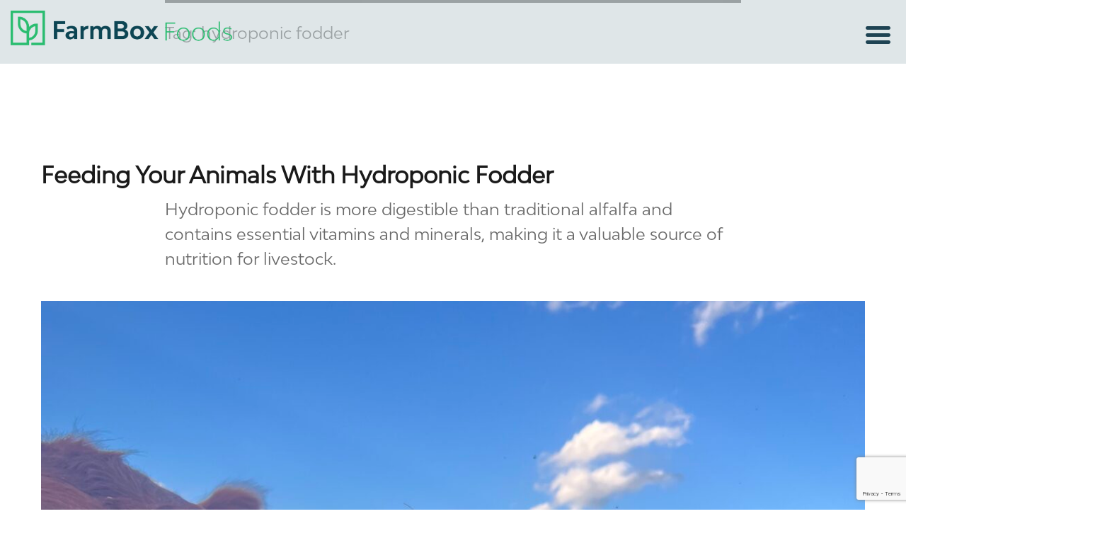

--- FILE ---
content_type: text/html; charset=UTF-8
request_url: https://farmboxfoods.com/tag/hydroponic-fodder/
body_size: 16996
content:
<!DOCTYPE html>
<html lang="en-US" class="no-js">
<head>
<meta charset="UTF-8">
<meta name="viewport" content="width=device-width, initial-scale=1">
<link rel="profile" href="https://gmpg.org/xfn/11">
<script>
(function(html){html.className = html.className.replace(/\bno-js\b/,'js')})(document.documentElement);
//# sourceURL=twentysixteen_javascript_detection
</script>
<meta name='robots' content='index, follow, max-image-preview:large, max-snippet:-1, max-video-preview:-1' />
<!-- This site is optimized with the Yoast SEO plugin v26.8 - https://yoast.com/product/yoast-seo-wordpress/ -->
<title>hydroponic fodder Archives - Hydroponic Container Farms and Mushroom Farms - FarmBox Foods</title>
<link rel="canonical" href="https://farmboxfoods.com/tag/hydroponic-fodder/" />
<meta property="og:locale" content="en_US" />
<meta property="og:type" content="article" />
<meta property="og:title" content="hydroponic fodder Archives - Hydroponic Container Farms and Mushroom Farms - FarmBox Foods" />
<meta property="og:url" content="https://farmboxfoods.com/tag/hydroponic-fodder/" />
<meta property="og:site_name" content="Hydroponic Container Farms and Mushroom Farms - FarmBox Foods" />
<meta name="twitter:card" content="summary_large_image" />
<script type="application/ld+json" class="yoast-schema-graph">{"@context":"https://schema.org","@graph":[{"@type":"CollectionPage","@id":"https://farmboxfoods.com/tag/hydroponic-fodder/","url":"https://farmboxfoods.com/tag/hydroponic-fodder/","name":"hydroponic fodder Archives - Hydroponic Container Farms and Mushroom Farms - FarmBox Foods","isPartOf":{"@id":"https://farmboxfoods.com/#website"},"primaryImageOfPage":{"@id":"https://farmboxfoods.com/tag/hydroponic-fodder/#primaryimage"},"image":{"@id":"https://farmboxfoods.com/tag/hydroponic-fodder/#primaryimage"},"thumbnailUrl":"https://farmboxfoods.com/wp-content/uploads/2023/10/Cows-with-fodder-4-scaled.jpeg","breadcrumb":{"@id":"https://farmboxfoods.com/tag/hydroponic-fodder/#breadcrumb"},"inLanguage":"en-US"},{"@type":"ImageObject","inLanguage":"en-US","@id":"https://farmboxfoods.com/tag/hydroponic-fodder/#primaryimage","url":"https://farmboxfoods.com/wp-content/uploads/2023/10/Cows-with-fodder-4-scaled.jpeg","contentUrl":"https://farmboxfoods.com/wp-content/uploads/2023/10/Cows-with-fodder-4-scaled.jpeg","width":2243,"height":2560,"caption":"two cows eating one chunk of barley fodder"},{"@type":"BreadcrumbList","@id":"https://farmboxfoods.com/tag/hydroponic-fodder/#breadcrumb","itemListElement":[{"@type":"ListItem","position":1,"name":"Home","item":"https://farmboxfoods.com/"},{"@type":"ListItem","position":2,"name":"hydroponic fodder"}]},{"@type":"WebSite","@id":"https://farmboxfoods.com/#website","url":"https://farmboxfoods.com/","name":"Hydroponic Container Farms and Mushroom Farms - FarmBox Foods","description":"","publisher":{"@id":"https://farmboxfoods.com/#organization"},"potentialAction":[{"@type":"SearchAction","target":{"@type":"EntryPoint","urlTemplate":"https://farmboxfoods.com/?s={search_term_string}"},"query-input":{"@type":"PropertyValueSpecification","valueRequired":true,"valueName":"search_term_string"}}],"inLanguage":"en-US"},{"@type":"Organization","@id":"https://farmboxfoods.com/#organization","name":"Hydroponic Container Farms and Mushroom Farms - FarmBox Foods","url":"https://farmboxfoods.com/","logo":{"@type":"ImageObject","inLanguage":"en-US","@id":"https://farmboxfoods.com/#/schema/logo/image/","url":"https://farmboxfoods.com/wp-content/uploads/2020/10/Asset-6FBlogo-1-all-Dark.png","contentUrl":"https://farmboxfoods.com/wp-content/uploads/2020/10/Asset-6FBlogo-1-all-Dark.png","width":1905,"height":301,"caption":"Hydroponic Container Farms and Mushroom Farms - FarmBox Foods"},"image":{"@id":"https://farmboxfoods.com/#/schema/logo/image/"},"sameAs":["https://www.facebook.com/farmboxfoodscolorado/","https://www.linkedin.com/company/farmbox-foods/","https://www.youtube.com/channel/UC8SznvfVNcPB-VMW0Vsal8Q"]}]}</script>
<!-- / Yoast SEO plugin. -->
<link rel='dns-prefetch' href='//fonts.googleapis.com' />
<link rel='dns-prefetch' href='//www.googletagmanager.com' />
<link rel="alternate" type="application/rss+xml" title="Hydroponic Container Farms and Mushroom Farms - FarmBox Foods &raquo; Feed" href="https://farmboxfoods.com/feed/" />
<link rel="alternate" type="application/rss+xml" title="Hydroponic Container Farms and Mushroom Farms - FarmBox Foods &raquo; Comments Feed" href="https://farmboxfoods.com/comments/feed/" />
<link rel="alternate" type="application/rss+xml" title="Hydroponic Container Farms and Mushroom Farms - FarmBox Foods &raquo; hydroponic fodder Tag Feed" href="https://farmboxfoods.com/tag/hydroponic-fodder/feed/" />
<style id='wp-img-auto-sizes-contain-inline-css'>
img:is([sizes=auto i],[sizes^="auto," i]){contain-intrinsic-size:3000px 1500px}
/*# sourceURL=wp-img-auto-sizes-contain-inline-css */
</style>
<style id='wp-emoji-styles-inline-css'>
img.wp-smiley, img.emoji {
display: inline !important;
border: none !important;
box-shadow: none !important;
height: 1em !important;
width: 1em !important;
margin: 0 0.07em !important;
vertical-align: -0.1em !important;
background: none !important;
padding: 0 !important;
}
/*# sourceURL=wp-emoji-styles-inline-css */
</style>
<style id='wp-block-library-inline-css'>
:root{--wp-block-synced-color:#7a00df;--wp-block-synced-color--rgb:122,0,223;--wp-bound-block-color:var(--wp-block-synced-color);--wp-editor-canvas-background:#ddd;--wp-admin-theme-color:#007cba;--wp-admin-theme-color--rgb:0,124,186;--wp-admin-theme-color-darker-10:#006ba1;--wp-admin-theme-color-darker-10--rgb:0,107,160.5;--wp-admin-theme-color-darker-20:#005a87;--wp-admin-theme-color-darker-20--rgb:0,90,135;--wp-admin-border-width-focus:2px}@media (min-resolution:192dpi){:root{--wp-admin-border-width-focus:1.5px}}.wp-element-button{cursor:pointer}:root .has-very-light-gray-background-color{background-color:#eee}:root .has-very-dark-gray-background-color{background-color:#313131}:root .has-very-light-gray-color{color:#eee}:root .has-very-dark-gray-color{color:#313131}:root .has-vivid-green-cyan-to-vivid-cyan-blue-gradient-background{background:linear-gradient(135deg,#00d084,#0693e3)}:root .has-purple-crush-gradient-background{background:linear-gradient(135deg,#34e2e4,#4721fb 50%,#ab1dfe)}:root .has-hazy-dawn-gradient-background{background:linear-gradient(135deg,#faaca8,#dad0ec)}:root .has-subdued-olive-gradient-background{background:linear-gradient(135deg,#fafae1,#67a671)}:root .has-atomic-cream-gradient-background{background:linear-gradient(135deg,#fdd79a,#004a59)}:root .has-nightshade-gradient-background{background:linear-gradient(135deg,#330968,#31cdcf)}:root .has-midnight-gradient-background{background:linear-gradient(135deg,#020381,#2874fc)}:root{--wp--preset--font-size--normal:16px;--wp--preset--font-size--huge:42px}.has-regular-font-size{font-size:1em}.has-larger-font-size{font-size:2.625em}.has-normal-font-size{font-size:var(--wp--preset--font-size--normal)}.has-huge-font-size{font-size:var(--wp--preset--font-size--huge)}.has-text-align-center{text-align:center}.has-text-align-left{text-align:left}.has-text-align-right{text-align:right}.has-fit-text{white-space:nowrap!important}#end-resizable-editor-section{display:none}.aligncenter{clear:both}.items-justified-left{justify-content:flex-start}.items-justified-center{justify-content:center}.items-justified-right{justify-content:flex-end}.items-justified-space-between{justify-content:space-between}.screen-reader-text{border:0;clip-path:inset(50%);height:1px;margin:-1px;overflow:hidden;padding:0;position:absolute;width:1px;word-wrap:normal!important}.screen-reader-text:focus{background-color:#ddd;clip-path:none;color:#444;display:block;font-size:1em;height:auto;left:5px;line-height:normal;padding:15px 23px 14px;text-decoration:none;top:5px;width:auto;z-index:100000}html :where(.has-border-color){border-style:solid}html :where([style*=border-top-color]){border-top-style:solid}html :where([style*=border-right-color]){border-right-style:solid}html :where([style*=border-bottom-color]){border-bottom-style:solid}html :where([style*=border-left-color]){border-left-style:solid}html :where([style*=border-width]){border-style:solid}html :where([style*=border-top-width]){border-top-style:solid}html :where([style*=border-right-width]){border-right-style:solid}html :where([style*=border-bottom-width]){border-bottom-style:solid}html :where([style*=border-left-width]){border-left-style:solid}html :where(img[class*=wp-image-]){height:auto;max-width:100%}:where(figure){margin:0 0 1em}html :where(.is-position-sticky){--wp-admin--admin-bar--position-offset:var(--wp-admin--admin-bar--height,0px)}@media screen and (max-width:600px){html :where(.is-position-sticky){--wp-admin--admin-bar--position-offset:0px}}
/*# sourceURL=wp-block-library-inline-css */
</style><style id='wp-block-image-inline-css'>
.wp-block-image>a,.wp-block-image>figure>a{display:inline-block}.wp-block-image img{box-sizing:border-box;height:auto;max-width:100%;vertical-align:bottom}@media not (prefers-reduced-motion){.wp-block-image img.hide{visibility:hidden}.wp-block-image img.show{animation:show-content-image .4s}}.wp-block-image[style*=border-radius] img,.wp-block-image[style*=border-radius]>a{border-radius:inherit}.wp-block-image.has-custom-border img{box-sizing:border-box}.wp-block-image.aligncenter{text-align:center}.wp-block-image.alignfull>a,.wp-block-image.alignwide>a{width:100%}.wp-block-image.alignfull img,.wp-block-image.alignwide img{height:auto;width:100%}.wp-block-image .aligncenter,.wp-block-image .alignleft,.wp-block-image .alignright,.wp-block-image.aligncenter,.wp-block-image.alignleft,.wp-block-image.alignright{display:table}.wp-block-image .aligncenter>figcaption,.wp-block-image .alignleft>figcaption,.wp-block-image .alignright>figcaption,.wp-block-image.aligncenter>figcaption,.wp-block-image.alignleft>figcaption,.wp-block-image.alignright>figcaption{caption-side:bottom;display:table-caption}.wp-block-image .alignleft{float:left;margin:.5em 1em .5em 0}.wp-block-image .alignright{float:right;margin:.5em 0 .5em 1em}.wp-block-image .aligncenter{margin-left:auto;margin-right:auto}.wp-block-image :where(figcaption){margin-bottom:1em;margin-top:.5em}.wp-block-image.is-style-circle-mask img{border-radius:9999px}@supports ((-webkit-mask-image:none) or (mask-image:none)) or (-webkit-mask-image:none){.wp-block-image.is-style-circle-mask img{border-radius:0;-webkit-mask-image:url('data:image/svg+xml;utf8,<svg viewBox="0 0 100 100" xmlns="http://www.w3.org/2000/svg"><circle cx="50" cy="50" r="50"/></svg>');mask-image:url('data:image/svg+xml;utf8,<svg viewBox="0 0 100 100" xmlns="http://www.w3.org/2000/svg"><circle cx="50" cy="50" r="50"/></svg>');mask-mode:alpha;-webkit-mask-position:center;mask-position:center;-webkit-mask-repeat:no-repeat;mask-repeat:no-repeat;-webkit-mask-size:contain;mask-size:contain}}:root :where(.wp-block-image.is-style-rounded img,.wp-block-image .is-style-rounded img){border-radius:9999px}.wp-block-image figure{margin:0}.wp-lightbox-container{display:flex;flex-direction:column;position:relative}.wp-lightbox-container img{cursor:zoom-in}.wp-lightbox-container img:hover+button{opacity:1}.wp-lightbox-container button{align-items:center;backdrop-filter:blur(16px) saturate(180%);background-color:#5a5a5a40;border:none;border-radius:4px;cursor:zoom-in;display:flex;height:20px;justify-content:center;opacity:0;padding:0;position:absolute;right:16px;text-align:center;top:16px;width:20px;z-index:100}@media not (prefers-reduced-motion){.wp-lightbox-container button{transition:opacity .2s ease}}.wp-lightbox-container button:focus-visible{outline:3px auto #5a5a5a40;outline:3px auto -webkit-focus-ring-color;outline-offset:3px}.wp-lightbox-container button:hover{cursor:pointer;opacity:1}.wp-lightbox-container button:focus{opacity:1}.wp-lightbox-container button:focus,.wp-lightbox-container button:hover,.wp-lightbox-container button:not(:hover):not(:active):not(.has-background){background-color:#5a5a5a40;border:none}.wp-lightbox-overlay{box-sizing:border-box;cursor:zoom-out;height:100vh;left:0;overflow:hidden;position:fixed;top:0;visibility:hidden;width:100%;z-index:100000}.wp-lightbox-overlay .close-button{align-items:center;cursor:pointer;display:flex;justify-content:center;min-height:40px;min-width:40px;padding:0;position:absolute;right:calc(env(safe-area-inset-right) + 16px);top:calc(env(safe-area-inset-top) + 16px);z-index:5000000}.wp-lightbox-overlay .close-button:focus,.wp-lightbox-overlay .close-button:hover,.wp-lightbox-overlay .close-button:not(:hover):not(:active):not(.has-background){background:none;border:none}.wp-lightbox-overlay .lightbox-image-container{height:var(--wp--lightbox-container-height);left:50%;overflow:hidden;position:absolute;top:50%;transform:translate(-50%,-50%);transform-origin:top left;width:var(--wp--lightbox-container-width);z-index:9999999999}.wp-lightbox-overlay .wp-block-image{align-items:center;box-sizing:border-box;display:flex;height:100%;justify-content:center;margin:0;position:relative;transform-origin:0 0;width:100%;z-index:3000000}.wp-lightbox-overlay .wp-block-image img{height:var(--wp--lightbox-image-height);min-height:var(--wp--lightbox-image-height);min-width:var(--wp--lightbox-image-width);width:var(--wp--lightbox-image-width)}.wp-lightbox-overlay .wp-block-image figcaption{display:none}.wp-lightbox-overlay button{background:none;border:none}.wp-lightbox-overlay .scrim{background-color:#fff;height:100%;opacity:.9;position:absolute;width:100%;z-index:2000000}.wp-lightbox-overlay.active{visibility:visible}@media not (prefers-reduced-motion){.wp-lightbox-overlay.active{animation:turn-on-visibility .25s both}.wp-lightbox-overlay.active img{animation:turn-on-visibility .35s both}.wp-lightbox-overlay.show-closing-animation:not(.active){animation:turn-off-visibility .35s both}.wp-lightbox-overlay.show-closing-animation:not(.active) img{animation:turn-off-visibility .25s both}.wp-lightbox-overlay.zoom.active{animation:none;opacity:1;visibility:visible}.wp-lightbox-overlay.zoom.active .lightbox-image-container{animation:lightbox-zoom-in .4s}.wp-lightbox-overlay.zoom.active .lightbox-image-container img{animation:none}.wp-lightbox-overlay.zoom.active .scrim{animation:turn-on-visibility .4s forwards}.wp-lightbox-overlay.zoom.show-closing-animation:not(.active){animation:none}.wp-lightbox-overlay.zoom.show-closing-animation:not(.active) .lightbox-image-container{animation:lightbox-zoom-out .4s}.wp-lightbox-overlay.zoom.show-closing-animation:not(.active) .lightbox-image-container img{animation:none}.wp-lightbox-overlay.zoom.show-closing-animation:not(.active) .scrim{animation:turn-off-visibility .4s forwards}}@keyframes show-content-image{0%{visibility:hidden}99%{visibility:hidden}to{visibility:visible}}@keyframes turn-on-visibility{0%{opacity:0}to{opacity:1}}@keyframes turn-off-visibility{0%{opacity:1;visibility:visible}99%{opacity:0;visibility:visible}to{opacity:0;visibility:hidden}}@keyframes lightbox-zoom-in{0%{transform:translate(calc((-100vw + var(--wp--lightbox-scrollbar-width))/2 + var(--wp--lightbox-initial-left-position)),calc(-50vh + var(--wp--lightbox-initial-top-position))) scale(var(--wp--lightbox-scale))}to{transform:translate(-50%,-50%) scale(1)}}@keyframes lightbox-zoom-out{0%{transform:translate(-50%,-50%) scale(1);visibility:visible}99%{visibility:visible}to{transform:translate(calc((-100vw + var(--wp--lightbox-scrollbar-width))/2 + var(--wp--lightbox-initial-left-position)),calc(-50vh + var(--wp--lightbox-initial-top-position))) scale(var(--wp--lightbox-scale));visibility:hidden}}
/*# sourceURL=https://farmboxfoods.com/wp-includes/blocks/image/style.min.css */
</style>
<style id='wp-block-image-theme-inline-css'>
:root :where(.wp-block-image figcaption){color:#555;font-size:13px;text-align:center}.is-dark-theme :root :where(.wp-block-image figcaption){color:#ffffffa6}.wp-block-image{margin:0 0 1em}
/*# sourceURL=https://farmboxfoods.com/wp-includes/blocks/image/theme.min.css */
</style>
<style id='wp-block-paragraph-inline-css'>
.is-small-text{font-size:.875em}.is-regular-text{font-size:1em}.is-large-text{font-size:2.25em}.is-larger-text{font-size:3em}.has-drop-cap:not(:focus):first-letter{float:left;font-size:8.4em;font-style:normal;font-weight:100;line-height:.68;margin:.05em .1em 0 0;text-transform:uppercase}body.rtl .has-drop-cap:not(:focus):first-letter{float:none;margin-left:.1em}p.has-drop-cap.has-background{overflow:hidden}:root :where(p.has-background){padding:1.25em 2.375em}:where(p.has-text-color:not(.has-link-color)) a{color:inherit}p.has-text-align-left[style*="writing-mode:vertical-lr"],p.has-text-align-right[style*="writing-mode:vertical-rl"]{rotate:180deg}
/*# sourceURL=https://farmboxfoods.com/wp-includes/blocks/paragraph/style.min.css */
</style>
<!-- <link rel='stylesheet' id='wc-blocks-style-css' href='https://farmboxfoods.com/wp-content/plugins/woocommerce/assets/client/blocks/wc-blocks.css?ver=wc-10.4.3' media='all' /> -->
<link rel="stylesheet" type="text/css" href="//farmboxfoods.com/wp-content/cache/wpfc-minified/1es3cl2u/g1knm.css" media="all"/>
<style id='global-styles-inline-css'>
:root{--wp--preset--aspect-ratio--square: 1;--wp--preset--aspect-ratio--4-3: 4/3;--wp--preset--aspect-ratio--3-4: 3/4;--wp--preset--aspect-ratio--3-2: 3/2;--wp--preset--aspect-ratio--2-3: 2/3;--wp--preset--aspect-ratio--16-9: 16/9;--wp--preset--aspect-ratio--9-16: 9/16;--wp--preset--color--black: #000000;--wp--preset--color--cyan-bluish-gray: #abb8c3;--wp--preset--color--white: #fff;--wp--preset--color--pale-pink: #f78da7;--wp--preset--color--vivid-red: #cf2e2e;--wp--preset--color--luminous-vivid-orange: #ff6900;--wp--preset--color--luminous-vivid-amber: #fcb900;--wp--preset--color--light-green-cyan: #7bdcb5;--wp--preset--color--vivid-green-cyan: #00d084;--wp--preset--color--pale-cyan-blue: #8ed1fc;--wp--preset--color--vivid-cyan-blue: #0693e3;--wp--preset--color--vivid-purple: #9b51e0;--wp--preset--color--dark-gray: #1a1a1a;--wp--preset--color--medium-gray: #686868;--wp--preset--color--light-gray: #e5e5e5;--wp--preset--color--blue-gray: #4d545c;--wp--preset--color--bright-blue: #007acc;--wp--preset--color--light-blue: #9adffd;--wp--preset--color--dark-brown: #402b30;--wp--preset--color--medium-brown: #774e24;--wp--preset--color--dark-red: #640c1f;--wp--preset--color--bright-red: #ff675f;--wp--preset--color--yellow: #ffef8e;--wp--preset--gradient--vivid-cyan-blue-to-vivid-purple: linear-gradient(135deg,rgb(6,147,227) 0%,rgb(155,81,224) 100%);--wp--preset--gradient--light-green-cyan-to-vivid-green-cyan: linear-gradient(135deg,rgb(122,220,180) 0%,rgb(0,208,130) 100%);--wp--preset--gradient--luminous-vivid-amber-to-luminous-vivid-orange: linear-gradient(135deg,rgb(252,185,0) 0%,rgb(255,105,0) 100%);--wp--preset--gradient--luminous-vivid-orange-to-vivid-red: linear-gradient(135deg,rgb(255,105,0) 0%,rgb(207,46,46) 100%);--wp--preset--gradient--very-light-gray-to-cyan-bluish-gray: linear-gradient(135deg,rgb(238,238,238) 0%,rgb(169,184,195) 100%);--wp--preset--gradient--cool-to-warm-spectrum: linear-gradient(135deg,rgb(74,234,220) 0%,rgb(151,120,209) 20%,rgb(207,42,186) 40%,rgb(238,44,130) 60%,rgb(251,105,98) 80%,rgb(254,248,76) 100%);--wp--preset--gradient--blush-light-purple: linear-gradient(135deg,rgb(255,206,236) 0%,rgb(152,150,240) 100%);--wp--preset--gradient--blush-bordeaux: linear-gradient(135deg,rgb(254,205,165) 0%,rgb(254,45,45) 50%,rgb(107,0,62) 100%);--wp--preset--gradient--luminous-dusk: linear-gradient(135deg,rgb(255,203,112) 0%,rgb(199,81,192) 50%,rgb(65,88,208) 100%);--wp--preset--gradient--pale-ocean: linear-gradient(135deg,rgb(255,245,203) 0%,rgb(182,227,212) 50%,rgb(51,167,181) 100%);--wp--preset--gradient--electric-grass: linear-gradient(135deg,rgb(202,248,128) 0%,rgb(113,206,126) 100%);--wp--preset--gradient--midnight: linear-gradient(135deg,rgb(2,3,129) 0%,rgb(40,116,252) 100%);--wp--preset--font-size--small: 13px;--wp--preset--font-size--medium: 20px;--wp--preset--font-size--large: 36px;--wp--preset--font-size--x-large: 42px;--wp--preset--spacing--20: 0.44rem;--wp--preset--spacing--30: 0.67rem;--wp--preset--spacing--40: 1rem;--wp--preset--spacing--50: 1.5rem;--wp--preset--spacing--60: 2.25rem;--wp--preset--spacing--70: 3.38rem;--wp--preset--spacing--80: 5.06rem;--wp--preset--shadow--natural: 6px 6px 9px rgba(0, 0, 0, 0.2);--wp--preset--shadow--deep: 12px 12px 50px rgba(0, 0, 0, 0.4);--wp--preset--shadow--sharp: 6px 6px 0px rgba(0, 0, 0, 0.2);--wp--preset--shadow--outlined: 6px 6px 0px -3px rgb(255, 255, 255), 6px 6px rgb(0, 0, 0);--wp--preset--shadow--crisp: 6px 6px 0px rgb(0, 0, 0);}:where(.is-layout-flex){gap: 0.5em;}:where(.is-layout-grid){gap: 0.5em;}body .is-layout-flex{display: flex;}.is-layout-flex{flex-wrap: wrap;align-items: center;}.is-layout-flex > :is(*, div){margin: 0;}body .is-layout-grid{display: grid;}.is-layout-grid > :is(*, div){margin: 0;}:where(.wp-block-columns.is-layout-flex){gap: 2em;}:where(.wp-block-columns.is-layout-grid){gap: 2em;}:where(.wp-block-post-template.is-layout-flex){gap: 1.25em;}:where(.wp-block-post-template.is-layout-grid){gap: 1.25em;}.has-black-color{color: var(--wp--preset--color--black) !important;}.has-cyan-bluish-gray-color{color: var(--wp--preset--color--cyan-bluish-gray) !important;}.has-white-color{color: var(--wp--preset--color--white) !important;}.has-pale-pink-color{color: var(--wp--preset--color--pale-pink) !important;}.has-vivid-red-color{color: var(--wp--preset--color--vivid-red) !important;}.has-luminous-vivid-orange-color{color: var(--wp--preset--color--luminous-vivid-orange) !important;}.has-luminous-vivid-amber-color{color: var(--wp--preset--color--luminous-vivid-amber) !important;}.has-light-green-cyan-color{color: var(--wp--preset--color--light-green-cyan) !important;}.has-vivid-green-cyan-color{color: var(--wp--preset--color--vivid-green-cyan) !important;}.has-pale-cyan-blue-color{color: var(--wp--preset--color--pale-cyan-blue) !important;}.has-vivid-cyan-blue-color{color: var(--wp--preset--color--vivid-cyan-blue) !important;}.has-vivid-purple-color{color: var(--wp--preset--color--vivid-purple) !important;}.has-black-background-color{background-color: var(--wp--preset--color--black) !important;}.has-cyan-bluish-gray-background-color{background-color: var(--wp--preset--color--cyan-bluish-gray) !important;}.has-white-background-color{background-color: var(--wp--preset--color--white) !important;}.has-pale-pink-background-color{background-color: var(--wp--preset--color--pale-pink) !important;}.has-vivid-red-background-color{background-color: var(--wp--preset--color--vivid-red) !important;}.has-luminous-vivid-orange-background-color{background-color: var(--wp--preset--color--luminous-vivid-orange) !important;}.has-luminous-vivid-amber-background-color{background-color: var(--wp--preset--color--luminous-vivid-amber) !important;}.has-light-green-cyan-background-color{background-color: var(--wp--preset--color--light-green-cyan) !important;}.has-vivid-green-cyan-background-color{background-color: var(--wp--preset--color--vivid-green-cyan) !important;}.has-pale-cyan-blue-background-color{background-color: var(--wp--preset--color--pale-cyan-blue) !important;}.has-vivid-cyan-blue-background-color{background-color: var(--wp--preset--color--vivid-cyan-blue) !important;}.has-vivid-purple-background-color{background-color: var(--wp--preset--color--vivid-purple) !important;}.has-black-border-color{border-color: var(--wp--preset--color--black) !important;}.has-cyan-bluish-gray-border-color{border-color: var(--wp--preset--color--cyan-bluish-gray) !important;}.has-white-border-color{border-color: var(--wp--preset--color--white) !important;}.has-pale-pink-border-color{border-color: var(--wp--preset--color--pale-pink) !important;}.has-vivid-red-border-color{border-color: var(--wp--preset--color--vivid-red) !important;}.has-luminous-vivid-orange-border-color{border-color: var(--wp--preset--color--luminous-vivid-orange) !important;}.has-luminous-vivid-amber-border-color{border-color: var(--wp--preset--color--luminous-vivid-amber) !important;}.has-light-green-cyan-border-color{border-color: var(--wp--preset--color--light-green-cyan) !important;}.has-vivid-green-cyan-border-color{border-color: var(--wp--preset--color--vivid-green-cyan) !important;}.has-pale-cyan-blue-border-color{border-color: var(--wp--preset--color--pale-cyan-blue) !important;}.has-vivid-cyan-blue-border-color{border-color: var(--wp--preset--color--vivid-cyan-blue) !important;}.has-vivid-purple-border-color{border-color: var(--wp--preset--color--vivid-purple) !important;}.has-vivid-cyan-blue-to-vivid-purple-gradient-background{background: var(--wp--preset--gradient--vivid-cyan-blue-to-vivid-purple) !important;}.has-light-green-cyan-to-vivid-green-cyan-gradient-background{background: var(--wp--preset--gradient--light-green-cyan-to-vivid-green-cyan) !important;}.has-luminous-vivid-amber-to-luminous-vivid-orange-gradient-background{background: var(--wp--preset--gradient--luminous-vivid-amber-to-luminous-vivid-orange) !important;}.has-luminous-vivid-orange-to-vivid-red-gradient-background{background: var(--wp--preset--gradient--luminous-vivid-orange-to-vivid-red) !important;}.has-very-light-gray-to-cyan-bluish-gray-gradient-background{background: var(--wp--preset--gradient--very-light-gray-to-cyan-bluish-gray) !important;}.has-cool-to-warm-spectrum-gradient-background{background: var(--wp--preset--gradient--cool-to-warm-spectrum) !important;}.has-blush-light-purple-gradient-background{background: var(--wp--preset--gradient--blush-light-purple) !important;}.has-blush-bordeaux-gradient-background{background: var(--wp--preset--gradient--blush-bordeaux) !important;}.has-luminous-dusk-gradient-background{background: var(--wp--preset--gradient--luminous-dusk) !important;}.has-pale-ocean-gradient-background{background: var(--wp--preset--gradient--pale-ocean) !important;}.has-electric-grass-gradient-background{background: var(--wp--preset--gradient--electric-grass) !important;}.has-midnight-gradient-background{background: var(--wp--preset--gradient--midnight) !important;}.has-small-font-size{font-size: var(--wp--preset--font-size--small) !important;}.has-medium-font-size{font-size: var(--wp--preset--font-size--medium) !important;}.has-large-font-size{font-size: var(--wp--preset--font-size--large) !important;}.has-x-large-font-size{font-size: var(--wp--preset--font-size--x-large) !important;}
/*# sourceURL=global-styles-inline-css */
</style>
<style id='classic-theme-styles-inline-css'>
/*! This file is auto-generated */
.wp-block-button__link{color:#fff;background-color:#32373c;border-radius:9999px;box-shadow:none;text-decoration:none;padding:calc(.667em + 2px) calc(1.333em + 2px);font-size:1.125em}.wp-block-file__button{background:#32373c;color:#fff;text-decoration:none}
/*# sourceURL=/wp-includes/css/classic-themes.min.css */
</style>
<!-- <link rel='stylesheet' id='woocommerce-layout-css' href='https://farmboxfoods.com/wp-content/plugins/woocommerce/assets/css/woocommerce-layout.css?ver=10.4.3' media='all' /> -->
<link rel="stylesheet" type="text/css" href="//farmboxfoods.com/wp-content/cache/wpfc-minified/98vz3u05/g1knm.css" media="all"/>
<!-- <link rel='stylesheet' id='woocommerce-smallscreen-css' href='https://farmboxfoods.com/wp-content/plugins/woocommerce/assets/css/woocommerce-smallscreen.css?ver=10.4.3' media='only screen and (max-width: 768px)' /> -->
<link rel="stylesheet" type="text/css" href="//farmboxfoods.com/wp-content/cache/wpfc-minified/jpx88l8g/g1knm.css" media="only screen and (max-width: 768px)"/>
<!-- <link rel='stylesheet' id='woocommerce-general-css' href='https://farmboxfoods.com/wp-content/plugins/woocommerce/assets/css/woocommerce.css?ver=10.4.3' media='all' /> -->
<link rel="stylesheet" type="text/css" href="//farmboxfoods.com/wp-content/cache/wpfc-minified/qm5te4gd/g1knm.css" media="all"/>
<style id='woocommerce-inline-inline-css'>
.woocommerce form .form-row .required { visibility: visible; }
/*# sourceURL=woocommerce-inline-inline-css */
</style>
<!-- <link rel='stylesheet' id='parent-style-css' href='https://farmboxfoods.com/wp-content/themes/twentysixteen/style.css?ver=6.9' media='all' /> -->
<!-- <link rel='stylesheet' id='twentysixteen-fonts-css' href='https://farmboxfoods.com/wp-content/themes/twentysixteen/fonts/merriweather-plus-montserrat-plus-inconsolata.css?ver=20230328' media='all' /> -->
<!-- <link rel='stylesheet' id='genericons-css' href='https://farmboxfoods.com/wp-content/themes/twentysixteen/genericons/genericons.css?ver=20251101' media='all' /> -->
<!-- <link rel='stylesheet' id='twentysixteen-style-css' href='https://farmboxfoods.com/wp-content/themes/twentysixteen-child/style.css?ver=20251202' media='all' /> -->
<!-- <link rel='stylesheet' id='twentysixteen-block-style-css' href='https://farmboxfoods.com/wp-content/themes/twentysixteen/css/blocks.css?ver=20240817' media='all' /> -->
<!-- <link rel='stylesheet' id='mm-compiled-options-mobmenu-css' href='https://farmboxfoods.com/wp-content/uploads/dynamic-mobmenu.css?ver=2.8.8-525' media='all' /> -->
<link rel="stylesheet" type="text/css" href="//farmboxfoods.com/wp-content/cache/wpfc-minified/mocy23e7/g1knm.css" media="all"/>
<link rel='stylesheet' id='mm-google-webfont-montserrat-css' href='//fonts.googleapis.com/css?family=Montserrat%3Ainherit%2C400&#038;subset=latin%2Clatin-ext&#038;ver=6.9' media='all' />
<link rel='stylesheet' id='mm-google-webfont-dosis-css' href='//fonts.googleapis.com/css?family=Dosis%3Ainherit%2C400&#038;subset=latin%2Clatin-ext&#038;ver=6.9' media='all' />
<!-- <link rel='stylesheet' id='bsf-Defaults-css' href='https://farmboxfoods.com/wp-content/uploads/smile_fonts/Defaults/Defaults.css?ver=3.21.1' media='all' /> -->
<!-- <link rel='stylesheet' id='cssmobmenu-icons-css' href='https://farmboxfoods.com/wp-content/plugins/mobile-menu/includes/css/mobmenu-icons.css?ver=6.9' media='all' /> -->
<!-- <link rel='stylesheet' id='cssmobmenu-css' href='https://farmboxfoods.com/wp-content/plugins/mobile-menu/includes/css/mobmenu.css?ver=2.8.8' media='all' /> -->
<link rel="stylesheet" type="text/css" href="//farmboxfoods.com/wp-content/cache/wpfc-minified/1qkj1ifp/g1kou.css" media="all"/>
<script src='//farmboxfoods.com/wp-content/cache/wpfc-minified/2fvyjuaa/g1knm.js' type="text/javascript"></script>
<!-- <script src="https://farmboxfoods.com/wp-includes/js/jquery/jquery.min.js?ver=3.7.1" id="jquery-core-js"></script> -->
<!-- <script src="https://farmboxfoods.com/wp-includes/js/jquery/jquery-migrate.min.js?ver=3.4.1" id="jquery-migrate-js"></script> -->
<!-- <script src="https://farmboxfoods.com/wp-content/plugins/woocommerce/assets/js/jquery-blockui/jquery.blockUI.min.js?ver=2.7.0-wc.10.4.3" id="wc-jquery-blockui-js" data-wp-strategy="defer"></script> -->
<script id="wc-add-to-cart-js-extra">
var wc_add_to_cart_params = {"ajax_url":"/wp-admin/admin-ajax.php","wc_ajax_url":"/?wc-ajax=%%endpoint%%","i18n_view_cart":"View cart","cart_url":"https://farmboxfoods.com/cart/","is_cart":"","cart_redirect_after_add":"no"};
//# sourceURL=wc-add-to-cart-js-extra
</script>
<script src='//farmboxfoods.com/wp-content/cache/wpfc-minified/2mrdpwd0/g1knm.js' type="text/javascript"></script>
<!-- <script src="https://farmboxfoods.com/wp-content/plugins/woocommerce/assets/js/frontend/add-to-cart.min.js?ver=10.4.3" id="wc-add-to-cart-js" data-wp-strategy="defer"></script> -->
<!-- <script src="https://farmboxfoods.com/wp-content/plugins/woocommerce/assets/js/js-cookie/js.cookie.min.js?ver=2.1.4-wc.10.4.3" id="wc-js-cookie-js" defer data-wp-strategy="defer"></script> -->
<script id="woocommerce-js-extra">
var woocommerce_params = {"ajax_url":"/wp-admin/admin-ajax.php","wc_ajax_url":"/?wc-ajax=%%endpoint%%","i18n_password_show":"Show password","i18n_password_hide":"Hide password"};
//# sourceURL=woocommerce-js-extra
</script>
<script src='//farmboxfoods.com/wp-content/cache/wpfc-minified/7bpij2kt/g1knm.js' type="text/javascript"></script>
<!-- <script src="https://farmboxfoods.com/wp-content/plugins/woocommerce/assets/js/frontend/woocommerce.min.js?ver=10.4.3" id="woocommerce-js" defer data-wp-strategy="defer"></script> -->
<!-- <script src="https://farmboxfoods.com/wp-content/plugins/js_composer/assets/js/vendors/woocommerce-add-to-cart.js?ver=8.7.1" id="vc_woocommerce-add-to-cart-js-js"></script> -->
<script id="twentysixteen-script-js-extra">
var screenReaderText = {"expand":"expand child menu","collapse":"collapse child menu"};
//# sourceURL=twentysixteen-script-js-extra
</script>
<script src='//farmboxfoods.com/wp-content/cache/wpfc-minified/8xojmd9y/g1knm.js' type="text/javascript"></script>
<!-- <script src="https://farmboxfoods.com/wp-content/themes/twentysixteen/js/functions.js?ver=20230629" id="twentysixteen-script-js" defer data-wp-strategy="defer"></script> -->
<!-- <script src="https://farmboxfoods.com/wp-includes/js/dist/hooks.min.js?ver=dd5603f07f9220ed27f1" id="wp-hooks-js"></script> -->
<script id="wpm-js-extra">
var wpm = {"ajax_url":"https://farmboxfoods.com/wp-admin/admin-ajax.php","root":"https://farmboxfoods.com/wp-json/","nonce_wp_rest":"a479b9b9c2","nonce_ajax":"ab8237e5bc"};
//# sourceURL=wpm-js-extra
</script>
<script src='//farmboxfoods.com/wp-content/cache/wpfc-minified/1ooqea9f/g1knm.js' type="text/javascript"></script>
<!-- <script src="https://farmboxfoods.com/wp-content/plugins/woocommerce-google-adwords-conversion-tracking-tag/js/public/free/wpm-public.p1.min.js?ver=1.54.1" id="wpm-js"></script> -->
<!-- <script src="https://farmboxfoods.com/wp-content/plugins/mobile-menu/includes/js/mobmenu.js?ver=2.8.8" id="mobmenujs-js"></script> -->
<script></script><link rel="https://api.w.org/" href="https://farmboxfoods.com/wp-json/" /><link rel="alternate" title="JSON" type="application/json" href="https://farmboxfoods.com/wp-json/wp/v2/tags/162" /><link rel="EditURI" type="application/rsd+xml" title="RSD" href="https://farmboxfoods.com/xmlrpc.php?rsd" />
<meta name="generator" content="WordPress 6.9" />
<meta name="generator" content="WooCommerce 10.4.3" />
<meta name="generator" content="Site Kit by Google 1.170.0" /><!-- Google tag (gtag.js) -->
<script async src="https://www.googletagmanager.com/gtag/js?id=AW-11021663634"></script>
<script>
window.dataLayer = window.dataLayer || [];
function gtag(){dataLayer.push(arguments);}
gtag('js', new Date());
gtag('config', 'AW-11021663634');
</script>	<noscript><style>.woocommerce-product-gallery{ opacity: 1 !important; }</style></noscript>
<!-- START Pixel Manager for WooCommerce -->
<script>
window.wpmDataLayer = window.wpmDataLayer || {};
window.wpmDataLayer = Object.assign(window.wpmDataLayer, {"cart":{},"cart_item_keys":{},"version":{"number":"1.54.1","pro":false,"eligible_for_updates":false,"distro":"fms","beta":false,"show":true},"pixels":{"google":{"linker":{"settings":null},"user_id":false,"analytics":{"ga4":{"measurement_id":"G-J8DSSSFT1T","parameters":{},"mp_active":false,"debug_mode":false,"page_load_time_tracking":false},"id_type":"post_id"},"tag_id":"G-J8DSSSFT1T","tag_id_suppressed":[],"tag_gateway":{"measurement_path":""},"tcf_support":false,"consent_mode":{"is_active":true,"wait_for_update":500,"ads_data_redaction":false,"url_passthrough":true}}},"shop":{"list_name":"Blog Post | Feeding Your Animals With Hydroponic Fodder","list_id":"blog_post_feeding-your-animals-with-hydroponic-fodder","page_type":"blog_post","currency":"USD","selectors":{"addToCart":[],"beginCheckout":[]},"order_duplication_prevention":true,"view_item_list_trigger":{"test_mode":false,"background_color":"green","opacity":0.5,"repeat":true,"timeout":1000,"threshold":0.8000000000000000444089209850062616169452667236328125},"variations_output":true,"session_active":false},"page":{"id":3168,"title":"Feeding Your Animals With Hydroponic Fodder","type":"post","categories":[{"term_id":443,"name":"Fodder","slug":"fodder","term_group":0,"term_taxonomy_id":395,"taxonomy":"category","description":"","parent":0,"count":1,"filter":"raw","cat_ID":443,"category_count":1,"category_description":"","cat_name":"Fodder","category_nicename":"fodder","category_parent":0}],"parent":{"id":0,"title":"Feeding Your Animals With Hydroponic Fodder","type":"post","categories":[{"term_id":443,"name":"Fodder","slug":"fodder","term_group":0,"term_taxonomy_id":395,"taxonomy":"category","description":"","parent":0,"count":1,"filter":"raw","cat_ID":443,"category_count":1,"category_description":"","cat_name":"Fodder","category_nicename":"fodder","category_parent":0}]}},"general":{"user_logged_in":false,"scroll_tracking_thresholds":[],"page_id":3168,"exclude_domains":[],"server_2_server":{"active":false,"user_agent_exclude_patterns":[],"ip_exclude_list":[],"pageview_event_s2s":{"is_active":false,"pixels":[]}},"consent_management":{"explicit_consent":false},"lazy_load_pmw":false,"chunk_base_path":"https://farmboxfoods.com/wp-content/plugins/woocommerce-google-adwords-conversion-tracking-tag/js/public/free/","modules":{"load_deprecated_functions":true}}});
</script>
<!-- END Pixel Manager for WooCommerce -->
<meta name="generator" content="Powered by WPBakery Page Builder - drag and drop page builder for WordPress."/>
<style>.removed_link, a.removed_link {
text-decoration: line-through;
}</style>
<!-- Google Tag Manager snippet added by Site Kit -->
<script>
( function( w, d, s, l, i ) {
w[l] = w[l] || [];
w[l].push( {'gtm.start': new Date().getTime(), event: 'gtm.js'} );
var f = d.getElementsByTagName( s )[0],
j = d.createElement( s ), dl = l != 'dataLayer' ? '&l=' + l : '';
j.async = true;
j.src = 'https://www.googletagmanager.com/gtm.js?id=' + i + dl;
f.parentNode.insertBefore( j, f );
} )( window, document, 'script', 'dataLayer', 'GTM-KCBPKLZK' );
</script>
<!-- End Google Tag Manager snippet added by Site Kit -->
<!-- Google Tag Manager -->
<script>(function(w,d,s,l,i){w[l]=w[l]||[];w[l].push({'gtm.start':
new Date().getTime(),event:'gtm.js'});var f=d.getElementsByTagName(s)[0],
j=d.createElement(s),dl=l!='dataLayer'?'&l='+l:'';j.async=true;j.src=
'https://www.googletagmanager.com/gtm.js?id='+i+dl;f.parentNode.insertBefore(j,f);
})(window,document,'script','dataLayer','GTM-P2HFK95');</script>
<!-- End Google Tag Manager -->
<meta name="google-site-verification" content="6d6dC7UZhZOOiJFGgDm8-RGG2ETeiEflbraanDMBCzc" />
<script type='application/ld+json'>
{
"@context": "http://www.schema.org",
"@type": "Organization",
"name": "FarmBox Foods",
"url": "https://farmboxfoods.com",
"sameAs": [
"https://www.facebook.com/farmboxfoodscolorado/",
"https://www.instagram.com/farmboxfoods/",
"https://www.linkedin.com/company/farmbox-foods/"
],
"logo": "https://farmboxfoods.com/wp-content/uploads/2020/10/Asset-5FBlogo-1-all-white-1.png",
"image": "https://2nrib72ayxtyrlcpkwu5fk27-wpengine.netdna-ssl.com/wp-content/uploads/2020/11/Farmbox-container-inside--1024x683.jpg, https://2nrib72ayxtyrlcpkwu5fk27-wpengine.netdna-ssl.com/wp-content/uploads/2020/11/Farmbox-container-hydroponic-lighting-11-min.jpg",
"description": "Innovating to Feed the World."
}
</script><link rel="icon" href="https://farmboxfoods.com/wp-content/uploads/2020/10/cropped-Asset-1Icon-32x32.png" sizes="32x32" />
<link rel="icon" href="https://farmboxfoods.com/wp-content/uploads/2020/10/cropped-Asset-1Icon-192x192.png" sizes="192x192" />
<link rel="apple-touch-icon" href="https://farmboxfoods.com/wp-content/uploads/2020/10/cropped-Asset-1Icon-180x180.png" />
<meta name="msapplication-TileImage" content="https://farmboxfoods.com/wp-content/uploads/2020/10/cropped-Asset-1Icon-270x270.png" />
<style id="wp-custom-css">
.mob-menu-header-holder {
background-color: rgba(210,220,222,0.7);
height: 90px;
}
.vc_gitem-post-category-name {
color: #809ba4;
}
.fa-facebook-f::before {
content: none!important;
}
.fa-instagram::before {
content: none!important;
}
.fa-linkedin::before {
content: none!important;
}
.fa-youtube::before {
content: none!important;
}
#custom_html-3 {
width: 320px;
}
#email_address_label_0 {
display: none;
}
#gdpr_text {
display: none;
}
div.ctct-form-embed form.ctct-form-custom div.ctct-form-field {
margin: 0 0 8px!important;
}
.ctct-form-button {
width: 50% !important;
}
div.ctct-form-embed div.ctct-form-defaults {
padding: 0!important;
}
.white-text{
color:#ffffff;
}		</style>
<noscript><style> .wpb_animate_when_almost_visible { opacity: 1; }</style></noscript></head>
<body data-rsssl=1 class="archive tag tag-hydroponic-fodder tag-162 wp-embed-responsive wp-theme-twentysixteen wp-child-theme-twentysixteen-child theme-twentysixteen woocommerce-no-js no-sidebar hfeed mob-menu-slideout-over wpb-js-composer js-comp-ver-8.7.1 vc_responsive">
<!-- Google Tag Manager (noscript) -->
<noscript><iframe src="https://www.googletagmanager.com/ns.html?id=GTM-P2HFK95"
height="0" width="0" style="display:none;visibility:hidden"></iframe></noscript>
<!-- End Google Tag Manager (noscript) -->
<div id="page" class="site">
<a class="skip-link screen-reader-text" href="#content">Skip to content</a>
<header id="masthead" class="site-header" role="banner">
<div class="site-header-main">
<div class="site-branding">
<div id="logo"><a href="https://farmboxfoods.com/" rel="home"><img src="https://farmboxfoods.com/wp-content/uploads/2020/10/Asset-6FBlogo-1-all-Dark.png"/></a>
</div><!-- #logo -->  
</div><!-- .site-branding -->
<button id="menu-toggle" class="menu-toggle">Menu</button>
<div id="site-header-menu" class="site-header-menu">
<nav id="site-navigation" class="main-navigation" role="navigation" aria-label="Primary Menu">
<div class="menu-main-menu-container"><ul id="menu-main-menu" class="primary-menu"><li id="menu-item-901" class="menu-item menu-item-type-custom menu-item-object-custom menu-item-has-children menu-item-901"><a href="#">Products</a>
<ul class="sub-menu">
<li id="menu-item-900" class="menu-item menu-item-type-post_type menu-item-object-page menu-item-900"><a href="https://farmboxfoods.com/vertical-hydroponic-farm/">Vertical Hydroponic Farm</a></li>
<li id="menu-item-959" class="menu-item menu-item-type-post_type menu-item-object-page menu-item-959"><a href="https://farmboxfoods.com/gourmet-mushroom-farm/">Gourmet Mushroom Farm</a></li>
<li id="menu-item-2945" class="menu-item menu-item-type-post_type menu-item-object-page menu-item-2945"><a href="https://farmboxfoods.com/fodder-farm/">Hydroponic Fodder Farm</a></li>
<li id="menu-item-3134" class="menu-item menu-item-type-post_type menu-item-object-page menu-item-3134"><a href="https://farmboxfoods.com/sidekick/">The SideKick</a></li>
<li id="menu-item-992" class="menu-item menu-item-type-post_type menu-item-object-page menu-item-992"><a href="https://farmboxfoods.com/grow-software-technology/">Grow Software Technology</a></li>
</ul>
</li>
<li id="menu-item-903" class="menu-item menu-item-type-custom menu-item-object-custom menu-item-has-children menu-item-903"><a href="#">Company</a>
<ul class="sub-menu">
<li id="menu-item-902" class="menu-item menu-item-type-post_type menu-item-object-page menu-item-902"><a href="https://farmboxfoods.com/farmbox-foods/">About Us</a></li>
<li id="menu-item-2135" class="menu-item menu-item-type-post_type menu-item-object-page menu-item-2135"><a href="https://farmboxfoods.com/farmbox-foods/company-values/">Company Values</a></li>
<li id="menu-item-1151" class="menu-item menu-item-type-post_type menu-item-object-page menu-item-1151"><a href="https://farmboxfoods.com/logistics/">Logistics &#038; Scalability</a></li>
<li id="menu-item-3298" class="menu-item menu-item-type-post_type menu-item-object-page menu-item-3298"><a href="https://farmboxfoods.com/clients-and-partners/">Clients and Partners</a></li>
<li id="menu-item-1317" class="menu-item menu-item-type-post_type menu-item-object-page menu-item-1317"><a href="https://farmboxfoods.com/in-the-news/">In The News</a></li>
<li id="menu-item-3380" class="menu-item menu-item-type-custom menu-item-object-custom menu-item-3380"><a href="https://farmboxfoods.bamboohr.com/careers/26">Careers</a></li>
</ul>
</li>
<li id="menu-item-3377" class="menu-item menu-item-type-custom menu-item-object-custom menu-item-3377"><a target="_blank" href="https://www.farmboxfoodsfresh.com/">FarmBox Foods Fresh</a></li>
<li id="menu-item-3400" class="menu-item menu-item-type-custom menu-item-object-custom menu-item-3400"><a href="https://portal.farmboxfoods.com/tickets-view">Customer Portal</a></li>
<li id="menu-item-1072" class="menu-item menu-item-type-post_type menu-item-object-page menu-item-1072"><a href="https://farmboxfoods.com/container-farm-financing/">Financing</a></li>
<li id="menu-item-3846" class="menu-item menu-item-type-post_type menu-item-object-page menu-item-3846"><a href="https://farmboxfoods.com/use-cases/">Use Cases</a></li>
<li id="menu-item-3671" class="menu-item menu-item-type-post_type menu-item-object-page menu-item-3671"><a href="https://farmboxfoods.com/photo-gallery/">Photo Gallery</a></li>
<li id="menu-item-960" class="menu-item menu-item-type-post_type menu-item-object-page menu-item-960"><a href="https://farmboxfoods.com/blog/">Blog</a></li>
<li id="menu-item-1034" class="menu-item menu-item-type-post_type menu-item-object-page menu-item-1034"><a href="https://farmboxfoods.com/contact-us/">Contact Us</a></li>
</ul></div>							</nav><!-- .main-navigation -->
</div><!-- .site-header-menu -->
</div><!-- .site-header-main -->
</header><!-- .site-header -->
<div class="site-inner">
<div id="content" class="site-content">
<!-- Google tag (gtag.js) -->
<script async src="https://www.googletagmanager.com/gtag/js?id=AW-11021663634">
</script>
<script>
window.dataLayer = window.dataLayer || [];
function gtag(){dataLayer.push(arguments);}
gtag('js', new Date());
gtag('config', 'AW-11021663634');
</script>
<div id="primary" class="content-area">
<main id="main" class="site-main">
<header class="page-header">
<h1 class="page-title">Tag: <span>hydroponic fodder</span></h1>			</header><!-- .page-header -->
<article id="post-3168" class="post-3168 post type-post status-publish format-standard has-post-thumbnail hentry category-fodder tag-cattle-feed tag-colic-prevention tag-emissions tag-environmental-sustainability-in-farming tag-farmbox tag-farmbox-foods tag-feed tag-feed-ratios tag-fodder tag-forage tag-greenhouse-gas tag-horse-feed tag-hydroponic-farming-container tag-hydroponic-fodder tag-hydroponic-fodder-farm tag-laminitis-prevention tag-livestock-diet tag-livestock-feed tag-livestock-nutrition tag-livestock-nutritionist tag-methane-reduction-tools tag-reducing-feed-costs">
<header class="entry-header">
<h2 class="entry-title"><a href="https://farmboxfoods.com/feeding-your-animals-with-hydroponic-fodder/" rel="bookmark">Feeding Your Animals With Hydroponic Fodder</a></h2>	</header><!-- .entry-header -->
<div class="entry-summary">
<p>Hydroponic fodder is more digestible than traditional alfalfa and contains essential vitamins and minerals, making it a valuable source of nutrition for livestock.</p>
</div><!-- .entry-summary -->
<a class="post-thumbnail" href="https://farmboxfoods.com/feeding-your-animals-with-hydroponic-fodder/" aria-hidden="true">
<img width="1200" height="1370" src="https://farmboxfoods.com/wp-content/uploads/2023/10/Cows-with-fodder-4-1200x1370.jpeg" class="attachment-post-thumbnail size-post-thumbnail wp-post-image" alt="Feeding Your Animals With Hydroponic Fodder" decoding="async" fetchpriority="high" srcset="https://farmboxfoods.com/wp-content/uploads/2023/10/Cows-with-fodder-4-1200x1370.jpeg 1200w, https://farmboxfoods.com/wp-content/uploads/2023/10/Cows-with-fodder-4-scaled-400x457.jpeg 400w, https://farmboxfoods.com/wp-content/uploads/2023/10/Cows-with-fodder-4-263x300.jpeg 263w, https://farmboxfoods.com/wp-content/uploads/2023/10/Cows-with-fodder-4-897x1024.jpeg 897w, https://farmboxfoods.com/wp-content/uploads/2023/10/Cows-with-fodder-4-768x877.jpeg 768w, https://farmboxfoods.com/wp-content/uploads/2023/10/Cows-with-fodder-4-1346x1536.jpeg 1346w, https://farmboxfoods.com/wp-content/uploads/2023/10/Cows-with-fodder-4-1794x2048.jpeg 1794w" sizes="(max-width: 709px) 85vw, (max-width: 909px) 67vw, (max-width: 1362px) 88vw, 1200px" />	</a>
<div class="entry-content">
<p>Feeding livestock with hydroponic fodder — or sprouted grains grown in a soilless, nutrient-rich water environment — can offer several benefits to farmers and ranchers across the globe.<img decoding="async" class="size-medium wp-image-3169 alignright" src="https://farmboxfoods.com/wp-content/uploads/2023/10/Cows-with-fodder-4-263x300.jpeg" alt="two cows eating one chunk of barley fodder" width="263" height="300" srcset="https://farmboxfoods.com/wp-content/uploads/2023/10/Cows-with-fodder-4-263x300.jpeg 263w, https://farmboxfoods.com/wp-content/uploads/2023/10/Cows-with-fodder-4-scaled-400x457.jpeg 400w, https://farmboxfoods.com/wp-content/uploads/2023/10/Cows-with-fodder-4-897x1024.jpeg 897w, https://farmboxfoods.com/wp-content/uploads/2023/10/Cows-with-fodder-4-768x877.jpeg 768w, https://farmboxfoods.com/wp-content/uploads/2023/10/Cows-with-fodder-4-1346x1536.jpeg 1346w, https://farmboxfoods.com/wp-content/uploads/2023/10/Cows-with-fodder-4-1794x2048.jpeg 1794w, https://farmboxfoods.com/wp-content/uploads/2023/10/Cows-with-fodder-4-1200x1370.jpeg 1200w" sizes="(max-width: 263px) 85vw, 263px" /></p>
<p>Hydroponic fodder is known for its high nutritional content. It&#8217;s often more digestible and contains essential vitamins and minerals, making it a valuable source of nutrition for livestock. Having year-round access to this dietary supplement is crucial, and when you&#8217;re growing in a controlled environment, it can be grown year-round, regardless of weather conditions. This ensures a consistent and reliable source of feed, reducing the risk of feed shortages during adverse weather or seasonal fluctuations. It also shields farmers and ranchers from spikes in feed prices.</p>
<p>And consider this: hydroponic systems use significantly less water compared to traditional field crops. The controlled environment allows for precise water management, making it an eco-friendly option, especially in drought-stricken regions with water scarcity concerns. A Hydroponic Fodder Farm made by FarmBox Foods uses around 1 percent of the water needed for a traditional grow with the same annual yield (30-35 acres).</p>
<p>It&#8217;s also worth noting that containerized hydroponic fodder systems require far less land than traditional forage crops. This is advantageous in areas where land is limited or expensive.</p>
<p>Hydroponically grown fodder typically grows faster than traditional crops. A fodder FarmBox supports the growth of most cereal grains, but we recommend using barley grain because of its nutritional value and quick growth cycle. This rapid growth can help maintain a consistent supply of feed for livestock, around 850 pounds per day.</p>
<p>Hydroponic systems are also less susceptible to pests and diseases that can affect soil-grown crops. This often results in healthier fodder for your livestock.</p>
<p>While the initial investment in hydroponic fodder systems can be high, the long-term operational costs may be lower due to reduced water usage, improved feed conversion rates and onsite growing that reduces or eliminates the need for outside sources. Over time, this leads to cost savings.</p>
<p>Hydroponic fodder is often more easily digestible by livestock, leading to better feed conversion ratios. This means that animals can convert the feed into weight or milk more efficiently. And because hydroponic fodder is more digestible, the animals emit less methane, thereby reducing greenhouse gas emissions for larger operations.</p>
<p>The nutritional content of hydroponic fodder can contribute to better overall health and production in livestock, potentially reducing the need for supplements or veterinary interventions. Ingestion of fodder also reduces the likelihood of colic and laminitis.</p>
<p>Environmental sustainability should also be part of the discussion. Hydroponic fodder systems are designed with sustainability in mind, minimizing soil erosion, pesticide usage, and water wastage, which benefits the environment.</p>
<p>Specific livestock dietary needs should be considered before implementing hydroponic fodder as a primary feed source. FarmBox has a full breakdown of nutritional content, dry matter ratios and more so you can have an informed conversation with your veterinarian or livestock nutritionist.</p>
</div><!-- .entry-content -->
<footer class="entry-footer">
<span class="byline"><span class="screen-reader-text">Author </span><span class="author vcard"><a class="url fn n" href="https://farmboxfoods.com/author/fboxfds/">Chris Michlewicz</a></span></span><span class="posted-on"><span class="screen-reader-text">Posted on </span><a href="https://farmboxfoods.com/feeding-your-animals-with-hydroponic-fodder/" rel="bookmark"><time class="entry-date published" datetime="2023-10-26T09:55:19-06:00">October 26, 2023</time><time class="updated" datetime="2023-12-31T16:04:35-07:00">December 31, 2023</time></a></span><span class="cat-links"><span class="screen-reader-text">Categories </span><a href="https://farmboxfoods.com/category/fodder/" rel="category tag">Fodder</a></span><span class="tags-links"><span class="screen-reader-text">Tags </span><a href="https://farmboxfoods.com/tag/cattle-feed/" rel="tag">cattle feed</a>, <a href="https://farmboxfoods.com/tag/colic-prevention/" rel="tag">colic prevention</a>, <a href="https://farmboxfoods.com/tag/emissions/" rel="tag">emissions</a>, <a href="https://farmboxfoods.com/tag/environmental-sustainability-in-farming/" rel="tag">environmental sustainability in farming</a>, <a href="https://farmboxfoods.com/tag/farmbox/" rel="tag">farmbox</a>, <a href="https://farmboxfoods.com/tag/farmbox-foods/" rel="tag">farmbox foods</a>, <a href="https://farmboxfoods.com/tag/feed/" rel="tag">feed</a>, <a href="https://farmboxfoods.com/tag/feed-ratios/" rel="tag">feed ratios</a>, <a href="https://farmboxfoods.com/tag/fodder/" rel="tag">fodder</a>, <a href="https://farmboxfoods.com/tag/forage/" rel="tag">forage</a>, <a href="https://farmboxfoods.com/tag/greenhouse-gas/" rel="tag">greenhouse gas</a>, <a href="https://farmboxfoods.com/tag/horse-feed/" rel="tag">horse feed</a>, <a href="https://farmboxfoods.com/tag/hydroponic-farming-container/" rel="tag">hydroponic farming container</a>, <a href="https://farmboxfoods.com/tag/hydroponic-fodder/" rel="tag">hydroponic fodder</a>, <a href="https://farmboxfoods.com/tag/hydroponic-fodder-farm/" rel="tag">hydroponic fodder farm</a>, <a href="https://farmboxfoods.com/tag/laminitis-prevention/" rel="tag">laminitis prevention</a>, <a href="https://farmboxfoods.com/tag/livestock-diet/" rel="tag">livestock diet</a>, <a href="https://farmboxfoods.com/tag/livestock-feed/" rel="tag">livestock feed</a>, <a href="https://farmboxfoods.com/tag/livestock-nutrition/" rel="tag">livestock nutrition</a>, <a href="https://farmboxfoods.com/tag/livestock-nutritionist/" rel="tag">livestock nutritionist</a>, <a href="https://farmboxfoods.com/tag/methane-reduction-tools/" rel="tag">methane reduction tools</a>, <a href="https://farmboxfoods.com/tag/reducing-feed-costs/" rel="tag">reducing feed costs</a></span>			</footer><!-- .entry-footer -->
</article><!-- #post-## -->
<article id="post-1533" class="post-1533 post type-post status-publish format-standard has-post-thumbnail hentry category-business tag-agriculture tag-cea tag-container-farm tag-container-farming tag-controlled-environment-agriculture tag-farmbox-foods tag-farming tag-fodder tag-fodder-farm tag-hydroponic-fodder tag-hydroponics tag-indoorag">
<header class="entry-header">
<h2 class="entry-title"><a href="https://farmboxfoods.com/hydroponic-fodder-farm/" rel="bookmark">FarmBox Foods Unveils Plans for Hydroponic Fodder Farm</a></h2>	</header><!-- .entry-header -->
<div class="entry-summary">
<p>FarmBox Foods is developing a hydroponic fodder farm that will be sold beginning this year. It will produce roughly 1,000 pounds of fodder per day.</p>
</div><!-- .entry-summary -->
<a class="post-thumbnail" href="https://farmboxfoods.com/hydroponic-fodder-farm/" aria-hidden="true">
<img width="1200" height="676" src="https://farmboxfoods.com/wp-content/uploads/2022/01/Cattle-eating-fodder.png" class="attachment-post-thumbnail size-post-thumbnail wp-post-image" alt="FarmBox Foods Unveils Plans for Hydroponic Fodder Farm" decoding="async" loading="lazy" srcset="https://farmboxfoods.com/wp-content/uploads/2022/01/Cattle-eating-fodder.png 1279w, https://farmboxfoods.com/wp-content/uploads/2022/01/Cattle-eating-fodder-400x225.png 400w, https://farmboxfoods.com/wp-content/uploads/2022/01/Cattle-eating-fodder-300x169.png 300w, https://farmboxfoods.com/wp-content/uploads/2022/01/Cattle-eating-fodder-1024x577.png 1024w, https://farmboxfoods.com/wp-content/uploads/2022/01/Cattle-eating-fodder-768x433.png 768w" sizes="(max-width: 709px) 85vw, (max-width: 909px) 67vw, (max-width: 1362px) 88vw, 1200px" />	</a>
<div class="entry-content">
<h3>FarmBox Foods Unveils Plans for Hydroponic Fodder Farm</h3>
<figure>
<img decoding="async" width="768" height="433" src="https://farmboxfoods.com/wp-content/uploads/2022/01/Cattle-eating-fodder-768x433.png" alt="hydroponic fodder farm" loading="lazy" srcset="https://farmboxfoods.com/wp-content/uploads/2022/01/Cattle-eating-fodder-768x433.png 768w, https://farmboxfoods.com/wp-content/uploads/2022/01/Cattle-eating-fodder-300x169.png 300w, https://farmboxfoods.com/wp-content/uploads/2022/01/Cattle-eating-fodder-1024x577.png 1024w, https://farmboxfoods.com/wp-content/uploads/2022/01/Cattle-eating-fodder.png 1279w" sizes="auto, (max-width: 768px) 100vw, 768px"><figcaption>Fodder is used as a dietary supplement for livestock, including beef cattle and dairy cows. Just look how much that cow on the left is enjoying it!</figcaption></figure>
<p></p>
<p></p>	</div><!-- .entry-content -->
<footer class="entry-footer">
<span class="byline"><span class="screen-reader-text">Author </span><span class="author vcard"><a class="url fn n" href="https://farmboxfoods.com/author/fboxfds/">Chris Michlewicz</a></span></span><span class="posted-on"><span class="screen-reader-text">Posted on </span><a href="https://farmboxfoods.com/hydroponic-fodder-farm/" rel="bookmark"><time class="entry-date published" datetime="2022-01-21T17:03:12-07:00">January 21, 2022</time><time class="updated" datetime="2023-03-16T10:33:54-06:00">March 16, 2023</time></a></span><span class="cat-links"><span class="screen-reader-text">Categories </span><a href="https://farmboxfoods.com/category/business/" rel="category tag">Business</a></span><span class="tags-links"><span class="screen-reader-text">Tags </span><a href="https://farmboxfoods.com/tag/agriculture/" rel="tag">agriculture</a>, <a href="https://farmboxfoods.com/tag/cea/" rel="tag">cea</a>, <a href="https://farmboxfoods.com/tag/container-farm/" rel="tag">container farm</a>, <a href="https://farmboxfoods.com/tag/container-farming/" rel="tag">container farming</a>, <a href="https://farmboxfoods.com/tag/controlled-environment-agriculture/" rel="tag">controlled environment agriculture</a>, <a href="https://farmboxfoods.com/tag/farmbox-foods/" rel="tag">farmbox foods</a>, <a href="https://farmboxfoods.com/tag/farming/" rel="tag">farming</a>, <a href="https://farmboxfoods.com/tag/fodder/" rel="tag">fodder</a>, <a href="https://farmboxfoods.com/tag/fodder-farm/" rel="tag">fodder farm</a>, <a href="https://farmboxfoods.com/tag/hydroponic-fodder/" rel="tag">hydroponic fodder</a>, <a href="https://farmboxfoods.com/tag/hydroponics/" rel="tag">hydroponics</a>, <a href="https://farmboxfoods.com/tag/indoorag/" rel="tag">indoorag</a></span>			</footer><!-- .entry-footer -->
</article><!-- #post-## -->
</main><!-- .site-main -->
</div><!-- .content-area -->

</div><!-- .site-content -->
</div><!-- .site-inner -->
<footer id="colophon" class="site-footer" role="contentinfo">
<h5>OUR MISSION</h5>
<p class="mission">At FarmBox Foods, we strive to change the way the world farms by connecting communities to sustainably sourced, locally grown food, year-round. With a focus on producing environmentally conscious and future-oriented food systems, we seek to end food inequality with our innovative and eco-friendly farms.</p>
<aside id="content-bottom-widgets" class="content-bottom-widgets">
<div class="widget-area">
<aside id="block-2" class="widget widget_block widget_media_image">
<figure class="wp-block-image size-large is-resized"><img loading="lazy" decoding="async" src="https://farmboxfoods.com/wp-content/uploads/2020/10/Asset-5FBlogo-1-all-white-1-1024x162.png" alt="" class="wp-image-642" width="285" height="45" srcset="https://farmboxfoods.com/wp-content/uploads/2020/10/Asset-5FBlogo-1-all-white-1-1024x162.png 1024w, https://farmboxfoods.com/wp-content/uploads/2020/10/Asset-5FBlogo-1-all-white-1-400x63.png 400w, https://farmboxfoods.com/wp-content/uploads/2020/10/Asset-5FBlogo-1-all-white-1-300x47.png 300w, https://farmboxfoods.com/wp-content/uploads/2020/10/Asset-5FBlogo-1-all-white-1-768x121.png 768w, https://farmboxfoods.com/wp-content/uploads/2020/10/Asset-5FBlogo-1-all-white-1-1536x243.png 1536w, https://farmboxfoods.com/wp-content/uploads/2020/10/Asset-5FBlogo-1-all-white-1.png 1905w" sizes="auto, (max-width: 285px) 85vw, 285px" /></figure>
</aside><aside id="block-3" class="widget widget_block widget_text">
<p>(800) 946-1723<br>info@FarmBoxFoods.com</p>
</aside>		</div><!-- .widget-area -->
<div class="widget-area">
<ul><li id="nav_menu-2" class="widget widget_nav_menu"><h3 class="widget-title">QUICKLINKS</h3><nav class="menu-footer-quicklinks-container" aria-label="QUICKLINKS"><ul id="menu-footer-quicklinks" class="menu"><li id="menu-item-2714" class="menu-item menu-item-type-post_type menu-item-object-page menu-item-2714"><a href="https://farmboxfoods.com/gourmet-mushroom-farm/">Gourmet Mushroom Farm</a></li>
<li id="menu-item-2715" class="menu-item menu-item-type-post_type menu-item-object-page menu-item-2715"><a href="https://farmboxfoods.com/vertical-hydroponic-farm/">Vertical Hydroponic Farm</a></li>
<li id="menu-item-2717" class="menu-item menu-item-type-post_type menu-item-object-page menu-item-2717"><a href="https://farmboxfoods.com/fodder-farm/">Hydroponic Fodder Farm</a></li>
<li id="menu-item-2718" class="menu-item menu-item-type-post_type menu-item-object-page menu-item-2718"><a href="https://farmboxfoods.com/grow-software-technology/">Automation Software</a></li>
<li id="menu-item-2719" class="menu-item menu-item-type-post_type menu-item-object-page menu-item-2719"><a href="https://farmboxfoods.com/in-the-news/">In The News</a></li>
<li id="menu-item-2716" class="menu-item menu-item-type-post_type menu-item-object-page menu-item-2716"><a href="https://farmboxfoods.com/container-farm-financing/">Container Farm Financing</a></li>
<li id="menu-item-2721" class="menu-item menu-item-type-post_type menu-item-object-page menu-item-2721"><a href="https://farmboxfoods.com/logistics/">Logistics</a></li>
<li id="menu-item-2720" class="menu-item menu-item-type-post_type menu-item-object-page menu-item-2720"><a href="https://farmboxfoods.com/contact-us/">Contact Us</a></li>
</ul></nav></li></ul>		</div><!-- .widget-area -->
<div class="widget-area">
<ul><li id="custom_html-2" class="widget_text widget widget_custom_html"><div class="textwidget custom-html-widget"><div class="social-navigation" role="navigation">
<ul>
<li><a href="https://www.facebook.com/farmboxfoodscolorado/" target="_blank"><i class="fa-brands fa-facebook-f"></i></a></li>
<li><a href="https://www.instagram.com/farmboxfoods/" target="_blank"><i class="fa-brands fa-instagram"></i></a></li>
<li><a href="https://www.linkedin.com/company/farmbox-foods/" target="_blank"><i class="fa-brands fa-linkedin"></i></a></li>
<li><a href="https://www.youtube.com/channel/UC8SznvfVNcPB-VMW0Vsal8Q" target="_blank"><i class="fa-brand fa-youtube"></i></a></li>
</ul>
</div><!-- .social-navigation --></div></li></ul><ul><li id="custom_html-3" class="widget_text widget widget_custom_html"><h3 class="widget-title">JOIN THE LIST!</h3><div class="textwidget custom-html-widget"><!-- Begin Constant Contact Inline Form Code -->
<div class="ctct-inline-form" data-form-id="548238cf-a44b-4a59-a719-49bb5a499a2c"></div>
<!-- End Constant Contact Inline Form Code --></div></li></ul>		</div><!-- .widget-area -->
</aside><!-- .content-bottom-widgets -->            
<div class="site-info">
<span class="site-title">&copy; 2026 <a href="https://farmboxfoods.com/" rel="home">Hydroponic Container Farms and Mushroom Farms &#8211; FarmBox Foods</a></span>
<a href="https://digitalwarlock.com/" target="_blank">website by digital warlock</a>
</div><!-- .site-info -->
</footer><!-- .site-footer -->
</div><!-- .site -->
<script type="speculationrules">
{"prefetch":[{"source":"document","where":{"and":[{"href_matches":"/*"},{"not":{"href_matches":["/wp-*.php","/wp-admin/*","/wp-content/uploads/*","/wp-content/*","/wp-content/plugins/*","/wp-content/themes/twentysixteen-child/*","/wp-content/themes/twentysixteen/*","/*\\?(.+)"]}},{"not":{"selector_matches":"a[rel~=\"nofollow\"]"}},{"not":{"selector_matches":".no-prefetch, .no-prefetch a"}}]},"eagerness":"conservative"}]}
</script>
<script>
gtag('config', 'AW-11021663634/UoqZCPT9svYaEJL7xIcp', {
'phone_conversion_number': '(800) 946-1723'
});
</script>
<script>
if (window.location.pathname.indexOf('/contact-us') != -1) {
var contactFormTrk = document.querySelectorAll('button[type*="submit"]'); }
if (contactFormTrk) {
contactFormTrk.forEach(function(element) {
element.addEventListener('click', function handler() {
gtag("event", "lp_quote_submit");
this.removeEventListener('click', handler);
});
});}
</script><div class="mobmenu-overlay"></div><div class="mob-menu-header-holder mobmenu"  data-menu-display="mob-menu-slideout-over" data-open-icon="down-open" data-close-icon="up-open"><div class="mob-menu-logo-holder"><a href="https://farmboxfoods.com" class="headertext"><img class="mob-standard-logo" height="0"  src="https://farmboxfoods.com/wp-content/uploads/2020/10/Asset-6FBlogo-1-all-Dark.png"  alt="Hydroponic Container Farms and Mushroom Farms - FarmBox Foods"><img class="mob-retina-logo" src="https://farmboxfoods.com/wp-content/uploads/2020/10/Asset-6FBlogo-1-all-Dark.png"  alt="Logo Header Menu"></a></div><div class="mobmenur-container"><a href="#" class="mobmenu-right-bt mobmenu-trigger-action" data-panel-target="mobmenu-right-panel" aria-label="Right Menu Button"><i class="mob-icon-menu mob-menu-icon"></i><i class="mob-icon-cancel-1 mob-cancel-button"></i></a></div></div>				<div class="mobmenu-right-alignment mobmenu-panel mobmenu-right-panel mobmenu-parent-link ">
<a href="#" class="mobmenu-right-bt" aria-label="Right Menu Button"><i class="mob-icon-cancel-1 mob-cancel-button"></i></a>
<div class="mobmenu-content">
<div class="menu-main-menu-container"><ul id="mobmenuright" class="wp-mobile-menu" role="menubar" aria-label="Main navigation for mobile devices"><li role="none"  class="menu-item menu-item-type-custom menu-item-object-custom menu-item-has-children menu-item-901"><a href="#" role="menuitem" class="">Products</a>
<ul  role='menu' class="sub-menu ">
<li role="none"  class="menu-item menu-item-type-post_type menu-item-object-page menu-item-900"><a href="https://farmboxfoods.com/vertical-hydroponic-farm/" role="menuitem" class="">Vertical Hydroponic Farm</a></li>	<li role="none"  class="menu-item menu-item-type-post_type menu-item-object-page menu-item-959"><a href="https://farmboxfoods.com/gourmet-mushroom-farm/" role="menuitem" class="">Gourmet Mushroom Farm</a></li>	<li role="none"  class="menu-item menu-item-type-post_type menu-item-object-page menu-item-2945"><a href="https://farmboxfoods.com/fodder-farm/" role="menuitem" class="">Hydroponic Fodder Farm</a></li>	<li role="none"  class="menu-item menu-item-type-post_type menu-item-object-page menu-item-3134"><a href="https://farmboxfoods.com/sidekick/" role="menuitem" class="">The SideKick</a></li>	<li role="none"  class="menu-item menu-item-type-post_type menu-item-object-page menu-item-992"><a href="https://farmboxfoods.com/grow-software-technology/" role="menuitem" class="">Grow Software Technology</a></li></ul>
</li><li role="none"  class="menu-item menu-item-type-custom menu-item-object-custom menu-item-has-children menu-item-903"><a href="#" role="menuitem" class="">Company</a>
<ul  role='menu' class="sub-menu ">
<li role="none"  class="menu-item menu-item-type-post_type menu-item-object-page menu-item-902"><a href="https://farmboxfoods.com/farmbox-foods/" role="menuitem" class="">About Us</a></li>	<li role="none"  class="menu-item menu-item-type-post_type menu-item-object-page menu-item-2135"><a href="https://farmboxfoods.com/farmbox-foods/company-values/" role="menuitem" class="">Company Values</a></li>	<li role="none"  class="menu-item menu-item-type-post_type menu-item-object-page menu-item-1151"><a href="https://farmboxfoods.com/logistics/" role="menuitem" class="">Logistics &#038; Scalability</a></li>	<li role="none"  class="menu-item menu-item-type-post_type menu-item-object-page menu-item-3298"><a href="https://farmboxfoods.com/clients-and-partners/" role="menuitem" class="">Clients and Partners</a></li>	<li role="none"  class="menu-item menu-item-type-post_type menu-item-object-page menu-item-1317"><a href="https://farmboxfoods.com/in-the-news/" role="menuitem" class="">In The News</a></li>	<li role="none"  class="menu-item menu-item-type-custom menu-item-object-custom menu-item-3380"><a href="https://farmboxfoods.bamboohr.com/careers/26" role="menuitem" class="">Careers</a></li></ul>
</li><li role="none"  class="menu-item menu-item-type-custom menu-item-object-custom menu-item-3377"><a target="_blank" href="https://www.farmboxfoodsfresh.com/" role="menuitem" class="">FarmBox Foods Fresh</a></li><li role="none"  class="menu-item menu-item-type-custom menu-item-object-custom menu-item-3400"><a href="https://portal.farmboxfoods.com/tickets-view" role="menuitem" class="">Customer Portal</a></li><li role="none"  class="menu-item menu-item-type-post_type menu-item-object-page menu-item-1072"><a href="https://farmboxfoods.com/container-farm-financing/" role="menuitem" class="">Financing</a></li><li role="none"  class="menu-item menu-item-type-post_type menu-item-object-page menu-item-3846"><a href="https://farmboxfoods.com/use-cases/" role="menuitem" class="">Use Cases</a></li><li role="none"  class="menu-item menu-item-type-post_type menu-item-object-page menu-item-3671"><a href="https://farmboxfoods.com/photo-gallery/" role="menuitem" class="">Photo Gallery</a></li><li role="none"  class="menu-item menu-item-type-post_type menu-item-object-page menu-item-960"><a href="https://farmboxfoods.com/blog/" role="menuitem" class="">Blog</a></li><li role="none"  class="menu-item menu-item-type-post_type menu-item-object-page menu-item-1034"><a href="https://farmboxfoods.com/contact-us/" role="menuitem" class="">Contact Us</a></li></ul></div>
</div><div class="mob-menu-right-bg-holder"></div></div>
<!-- Google Tag Manager (noscript) snippet added by Site Kit -->
<noscript>
<iframe src="https://www.googletagmanager.com/ns.html?id=GTM-KCBPKLZK" height="0" width="0" style="display:none;visibility:hidden"></iframe>
</noscript>
<!-- End Google Tag Manager (noscript) snippet added by Site Kit -->
<script>
(function () {
var c = document.body.className;
c = c.replace(/woocommerce-no-js/, 'woocommerce-js');
document.body.className = c;
})();
</script>
<script src="https://farmboxfoods.com/wp-content/plugins/woocommerce/assets/js/sourcebuster/sourcebuster.min.js?ver=10.4.3" id="sourcebuster-js-js"></script>
<script id="wc-order-attribution-js-extra">
var wc_order_attribution = {"params":{"lifetime":1.0000000000000000818030539140313095458623138256371021270751953125e-5,"session":30,"base64":false,"ajaxurl":"https://farmboxfoods.com/wp-admin/admin-ajax.php","prefix":"wc_order_attribution_","allowTracking":true},"fields":{"source_type":"current.typ","referrer":"current_add.rf","utm_campaign":"current.cmp","utm_source":"current.src","utm_medium":"current.mdm","utm_content":"current.cnt","utm_id":"current.id","utm_term":"current.trm","utm_source_platform":"current.plt","utm_creative_format":"current.fmt","utm_marketing_tactic":"current.tct","session_entry":"current_add.ep","session_start_time":"current_add.fd","session_pages":"session.pgs","session_count":"udata.vst","user_agent":"udata.uag"}};
//# sourceURL=wc-order-attribution-js-extra
</script>
<script src="https://farmboxfoods.com/wp-content/plugins/woocommerce/assets/js/frontend/order-attribution.min.js?ver=10.4.3" id="wc-order-attribution-js"></script>
<script id="wp-emoji-settings" type="application/json">
{"baseUrl":"https://s.w.org/images/core/emoji/17.0.2/72x72/","ext":".png","svgUrl":"https://s.w.org/images/core/emoji/17.0.2/svg/","svgExt":".svg","source":{"concatemoji":"https://farmboxfoods.com/wp-includes/js/wp-emoji-release.min.js?ver=6.9"}}
</script>
<script type="module">
/*! This file is auto-generated */
const a=JSON.parse(document.getElementById("wp-emoji-settings").textContent),o=(window._wpemojiSettings=a,"wpEmojiSettingsSupports"),s=["flag","emoji"];function i(e){try{var t={supportTests:e,timestamp:(new Date).valueOf()};sessionStorage.setItem(o,JSON.stringify(t))}catch(e){}}function c(e,t,n){e.clearRect(0,0,e.canvas.width,e.canvas.height),e.fillText(t,0,0);t=new Uint32Array(e.getImageData(0,0,e.canvas.width,e.canvas.height).data);e.clearRect(0,0,e.canvas.width,e.canvas.height),e.fillText(n,0,0);const a=new Uint32Array(e.getImageData(0,0,e.canvas.width,e.canvas.height).data);return t.every((e,t)=>e===a[t])}function p(e,t){e.clearRect(0,0,e.canvas.width,e.canvas.height),e.fillText(t,0,0);var n=e.getImageData(16,16,1,1);for(let e=0;e<n.data.length;e++)if(0!==n.data[e])return!1;return!0}function u(e,t,n,a){switch(t){case"flag":return n(e,"\ud83c\udff3\ufe0f\u200d\u26a7\ufe0f","\ud83c\udff3\ufe0f\u200b\u26a7\ufe0f")?!1:!n(e,"\ud83c\udde8\ud83c\uddf6","\ud83c\udde8\u200b\ud83c\uddf6")&&!n(e,"\ud83c\udff4\udb40\udc67\udb40\udc62\udb40\udc65\udb40\udc6e\udb40\udc67\udb40\udc7f","\ud83c\udff4\u200b\udb40\udc67\u200b\udb40\udc62\u200b\udb40\udc65\u200b\udb40\udc6e\u200b\udb40\udc67\u200b\udb40\udc7f");case"emoji":return!a(e,"\ud83e\u1fac8")}return!1}function f(e,t,n,a){let r;const o=(r="undefined"!=typeof WorkerGlobalScope&&self instanceof WorkerGlobalScope?new OffscreenCanvas(300,150):document.createElement("canvas")).getContext("2d",{willReadFrequently:!0}),s=(o.textBaseline="top",o.font="600 32px Arial",{});return e.forEach(e=>{s[e]=t(o,e,n,a)}),s}function r(e){var t=document.createElement("script");t.src=e,t.defer=!0,document.head.appendChild(t)}a.supports={everything:!0,everythingExceptFlag:!0},new Promise(t=>{let n=function(){try{var e=JSON.parse(sessionStorage.getItem(o));if("object"==typeof e&&"number"==typeof e.timestamp&&(new Date).valueOf()<e.timestamp+604800&&"object"==typeof e.supportTests)return e.supportTests}catch(e){}return null}();if(!n){if("undefined"!=typeof Worker&&"undefined"!=typeof OffscreenCanvas&&"undefined"!=typeof URL&&URL.createObjectURL&&"undefined"!=typeof Blob)try{var e="postMessage("+f.toString()+"("+[JSON.stringify(s),u.toString(),c.toString(),p.toString()].join(",")+"));",a=new Blob([e],{type:"text/javascript"});const r=new Worker(URL.createObjectURL(a),{name:"wpTestEmojiSupports"});return void(r.onmessage=e=>{i(n=e.data),r.terminate(),t(n)})}catch(e){}i(n=f(s,u,c,p))}t(n)}).then(e=>{for(const n in e)a.supports[n]=e[n],a.supports.everything=a.supports.everything&&a.supports[n],"flag"!==n&&(a.supports.everythingExceptFlag=a.supports.everythingExceptFlag&&a.supports[n]);var t;a.supports.everythingExceptFlag=a.supports.everythingExceptFlag&&!a.supports.flag,a.supports.everything||((t=a.source||{}).concatemoji?r(t.concatemoji):t.wpemoji&&t.twemoji&&(r(t.twemoji),r(t.wpemoji)))});
//# sourceURL=https://farmboxfoods.com/wp-includes/js/wp-emoji-loader.min.js
</script>
<script></script>
<!-- Begin Constant Contact Active Forms -->
<script> var _ctct_m = "b60b29bb0a0d05231ad60cd62018502b"; </script>
<script id="signupScript" src="//static.ctctcdn.com/js/signup-form-widget/current/signup-form-widget.min.js" async defer></script>
<!-- End Constant Contact Active Forms -->
</body>
</html><!-- WP Fastest Cache file was created in 0.359 seconds, on January 20, 2026 @ 6:07 pm -->

--- FILE ---
content_type: text/html; charset=utf-8
request_url: https://www.google.com/recaptcha/api2/anchor?ar=1&k=6LfHrSkUAAAAAPnKk5cT6JuKlKPzbwyTYuO8--Vr&co=aHR0cHM6Ly9mYXJtYm94Zm9vZHMuY29tOjQ0Mw..&hl=en&v=PoyoqOPhxBO7pBk68S4YbpHZ&size=invisible&anchor-ms=20000&execute-ms=30000&cb=kb7pbk8gn4db
body_size: 49305
content:
<!DOCTYPE HTML><html dir="ltr" lang="en"><head><meta http-equiv="Content-Type" content="text/html; charset=UTF-8">
<meta http-equiv="X-UA-Compatible" content="IE=edge">
<title>reCAPTCHA</title>
<style type="text/css">
/* cyrillic-ext */
@font-face {
  font-family: 'Roboto';
  font-style: normal;
  font-weight: 400;
  font-stretch: 100%;
  src: url(//fonts.gstatic.com/s/roboto/v48/KFO7CnqEu92Fr1ME7kSn66aGLdTylUAMa3GUBHMdazTgWw.woff2) format('woff2');
  unicode-range: U+0460-052F, U+1C80-1C8A, U+20B4, U+2DE0-2DFF, U+A640-A69F, U+FE2E-FE2F;
}
/* cyrillic */
@font-face {
  font-family: 'Roboto';
  font-style: normal;
  font-weight: 400;
  font-stretch: 100%;
  src: url(//fonts.gstatic.com/s/roboto/v48/KFO7CnqEu92Fr1ME7kSn66aGLdTylUAMa3iUBHMdazTgWw.woff2) format('woff2');
  unicode-range: U+0301, U+0400-045F, U+0490-0491, U+04B0-04B1, U+2116;
}
/* greek-ext */
@font-face {
  font-family: 'Roboto';
  font-style: normal;
  font-weight: 400;
  font-stretch: 100%;
  src: url(//fonts.gstatic.com/s/roboto/v48/KFO7CnqEu92Fr1ME7kSn66aGLdTylUAMa3CUBHMdazTgWw.woff2) format('woff2');
  unicode-range: U+1F00-1FFF;
}
/* greek */
@font-face {
  font-family: 'Roboto';
  font-style: normal;
  font-weight: 400;
  font-stretch: 100%;
  src: url(//fonts.gstatic.com/s/roboto/v48/KFO7CnqEu92Fr1ME7kSn66aGLdTylUAMa3-UBHMdazTgWw.woff2) format('woff2');
  unicode-range: U+0370-0377, U+037A-037F, U+0384-038A, U+038C, U+038E-03A1, U+03A3-03FF;
}
/* math */
@font-face {
  font-family: 'Roboto';
  font-style: normal;
  font-weight: 400;
  font-stretch: 100%;
  src: url(//fonts.gstatic.com/s/roboto/v48/KFO7CnqEu92Fr1ME7kSn66aGLdTylUAMawCUBHMdazTgWw.woff2) format('woff2');
  unicode-range: U+0302-0303, U+0305, U+0307-0308, U+0310, U+0312, U+0315, U+031A, U+0326-0327, U+032C, U+032F-0330, U+0332-0333, U+0338, U+033A, U+0346, U+034D, U+0391-03A1, U+03A3-03A9, U+03B1-03C9, U+03D1, U+03D5-03D6, U+03F0-03F1, U+03F4-03F5, U+2016-2017, U+2034-2038, U+203C, U+2040, U+2043, U+2047, U+2050, U+2057, U+205F, U+2070-2071, U+2074-208E, U+2090-209C, U+20D0-20DC, U+20E1, U+20E5-20EF, U+2100-2112, U+2114-2115, U+2117-2121, U+2123-214F, U+2190, U+2192, U+2194-21AE, U+21B0-21E5, U+21F1-21F2, U+21F4-2211, U+2213-2214, U+2216-22FF, U+2308-230B, U+2310, U+2319, U+231C-2321, U+2336-237A, U+237C, U+2395, U+239B-23B7, U+23D0, U+23DC-23E1, U+2474-2475, U+25AF, U+25B3, U+25B7, U+25BD, U+25C1, U+25CA, U+25CC, U+25FB, U+266D-266F, U+27C0-27FF, U+2900-2AFF, U+2B0E-2B11, U+2B30-2B4C, U+2BFE, U+3030, U+FF5B, U+FF5D, U+1D400-1D7FF, U+1EE00-1EEFF;
}
/* symbols */
@font-face {
  font-family: 'Roboto';
  font-style: normal;
  font-weight: 400;
  font-stretch: 100%;
  src: url(//fonts.gstatic.com/s/roboto/v48/KFO7CnqEu92Fr1ME7kSn66aGLdTylUAMaxKUBHMdazTgWw.woff2) format('woff2');
  unicode-range: U+0001-000C, U+000E-001F, U+007F-009F, U+20DD-20E0, U+20E2-20E4, U+2150-218F, U+2190, U+2192, U+2194-2199, U+21AF, U+21E6-21F0, U+21F3, U+2218-2219, U+2299, U+22C4-22C6, U+2300-243F, U+2440-244A, U+2460-24FF, U+25A0-27BF, U+2800-28FF, U+2921-2922, U+2981, U+29BF, U+29EB, U+2B00-2BFF, U+4DC0-4DFF, U+FFF9-FFFB, U+10140-1018E, U+10190-1019C, U+101A0, U+101D0-101FD, U+102E0-102FB, U+10E60-10E7E, U+1D2C0-1D2D3, U+1D2E0-1D37F, U+1F000-1F0FF, U+1F100-1F1AD, U+1F1E6-1F1FF, U+1F30D-1F30F, U+1F315, U+1F31C, U+1F31E, U+1F320-1F32C, U+1F336, U+1F378, U+1F37D, U+1F382, U+1F393-1F39F, U+1F3A7-1F3A8, U+1F3AC-1F3AF, U+1F3C2, U+1F3C4-1F3C6, U+1F3CA-1F3CE, U+1F3D4-1F3E0, U+1F3ED, U+1F3F1-1F3F3, U+1F3F5-1F3F7, U+1F408, U+1F415, U+1F41F, U+1F426, U+1F43F, U+1F441-1F442, U+1F444, U+1F446-1F449, U+1F44C-1F44E, U+1F453, U+1F46A, U+1F47D, U+1F4A3, U+1F4B0, U+1F4B3, U+1F4B9, U+1F4BB, U+1F4BF, U+1F4C8-1F4CB, U+1F4D6, U+1F4DA, U+1F4DF, U+1F4E3-1F4E6, U+1F4EA-1F4ED, U+1F4F7, U+1F4F9-1F4FB, U+1F4FD-1F4FE, U+1F503, U+1F507-1F50B, U+1F50D, U+1F512-1F513, U+1F53E-1F54A, U+1F54F-1F5FA, U+1F610, U+1F650-1F67F, U+1F687, U+1F68D, U+1F691, U+1F694, U+1F698, U+1F6AD, U+1F6B2, U+1F6B9-1F6BA, U+1F6BC, U+1F6C6-1F6CF, U+1F6D3-1F6D7, U+1F6E0-1F6EA, U+1F6F0-1F6F3, U+1F6F7-1F6FC, U+1F700-1F7FF, U+1F800-1F80B, U+1F810-1F847, U+1F850-1F859, U+1F860-1F887, U+1F890-1F8AD, U+1F8B0-1F8BB, U+1F8C0-1F8C1, U+1F900-1F90B, U+1F93B, U+1F946, U+1F984, U+1F996, U+1F9E9, U+1FA00-1FA6F, U+1FA70-1FA7C, U+1FA80-1FA89, U+1FA8F-1FAC6, U+1FACE-1FADC, U+1FADF-1FAE9, U+1FAF0-1FAF8, U+1FB00-1FBFF;
}
/* vietnamese */
@font-face {
  font-family: 'Roboto';
  font-style: normal;
  font-weight: 400;
  font-stretch: 100%;
  src: url(//fonts.gstatic.com/s/roboto/v48/KFO7CnqEu92Fr1ME7kSn66aGLdTylUAMa3OUBHMdazTgWw.woff2) format('woff2');
  unicode-range: U+0102-0103, U+0110-0111, U+0128-0129, U+0168-0169, U+01A0-01A1, U+01AF-01B0, U+0300-0301, U+0303-0304, U+0308-0309, U+0323, U+0329, U+1EA0-1EF9, U+20AB;
}
/* latin-ext */
@font-face {
  font-family: 'Roboto';
  font-style: normal;
  font-weight: 400;
  font-stretch: 100%;
  src: url(//fonts.gstatic.com/s/roboto/v48/KFO7CnqEu92Fr1ME7kSn66aGLdTylUAMa3KUBHMdazTgWw.woff2) format('woff2');
  unicode-range: U+0100-02BA, U+02BD-02C5, U+02C7-02CC, U+02CE-02D7, U+02DD-02FF, U+0304, U+0308, U+0329, U+1D00-1DBF, U+1E00-1E9F, U+1EF2-1EFF, U+2020, U+20A0-20AB, U+20AD-20C0, U+2113, U+2C60-2C7F, U+A720-A7FF;
}
/* latin */
@font-face {
  font-family: 'Roboto';
  font-style: normal;
  font-weight: 400;
  font-stretch: 100%;
  src: url(//fonts.gstatic.com/s/roboto/v48/KFO7CnqEu92Fr1ME7kSn66aGLdTylUAMa3yUBHMdazQ.woff2) format('woff2');
  unicode-range: U+0000-00FF, U+0131, U+0152-0153, U+02BB-02BC, U+02C6, U+02DA, U+02DC, U+0304, U+0308, U+0329, U+2000-206F, U+20AC, U+2122, U+2191, U+2193, U+2212, U+2215, U+FEFF, U+FFFD;
}
/* cyrillic-ext */
@font-face {
  font-family: 'Roboto';
  font-style: normal;
  font-weight: 500;
  font-stretch: 100%;
  src: url(//fonts.gstatic.com/s/roboto/v48/KFO7CnqEu92Fr1ME7kSn66aGLdTylUAMa3GUBHMdazTgWw.woff2) format('woff2');
  unicode-range: U+0460-052F, U+1C80-1C8A, U+20B4, U+2DE0-2DFF, U+A640-A69F, U+FE2E-FE2F;
}
/* cyrillic */
@font-face {
  font-family: 'Roboto';
  font-style: normal;
  font-weight: 500;
  font-stretch: 100%;
  src: url(//fonts.gstatic.com/s/roboto/v48/KFO7CnqEu92Fr1ME7kSn66aGLdTylUAMa3iUBHMdazTgWw.woff2) format('woff2');
  unicode-range: U+0301, U+0400-045F, U+0490-0491, U+04B0-04B1, U+2116;
}
/* greek-ext */
@font-face {
  font-family: 'Roboto';
  font-style: normal;
  font-weight: 500;
  font-stretch: 100%;
  src: url(//fonts.gstatic.com/s/roboto/v48/KFO7CnqEu92Fr1ME7kSn66aGLdTylUAMa3CUBHMdazTgWw.woff2) format('woff2');
  unicode-range: U+1F00-1FFF;
}
/* greek */
@font-face {
  font-family: 'Roboto';
  font-style: normal;
  font-weight: 500;
  font-stretch: 100%;
  src: url(//fonts.gstatic.com/s/roboto/v48/KFO7CnqEu92Fr1ME7kSn66aGLdTylUAMa3-UBHMdazTgWw.woff2) format('woff2');
  unicode-range: U+0370-0377, U+037A-037F, U+0384-038A, U+038C, U+038E-03A1, U+03A3-03FF;
}
/* math */
@font-face {
  font-family: 'Roboto';
  font-style: normal;
  font-weight: 500;
  font-stretch: 100%;
  src: url(//fonts.gstatic.com/s/roboto/v48/KFO7CnqEu92Fr1ME7kSn66aGLdTylUAMawCUBHMdazTgWw.woff2) format('woff2');
  unicode-range: U+0302-0303, U+0305, U+0307-0308, U+0310, U+0312, U+0315, U+031A, U+0326-0327, U+032C, U+032F-0330, U+0332-0333, U+0338, U+033A, U+0346, U+034D, U+0391-03A1, U+03A3-03A9, U+03B1-03C9, U+03D1, U+03D5-03D6, U+03F0-03F1, U+03F4-03F5, U+2016-2017, U+2034-2038, U+203C, U+2040, U+2043, U+2047, U+2050, U+2057, U+205F, U+2070-2071, U+2074-208E, U+2090-209C, U+20D0-20DC, U+20E1, U+20E5-20EF, U+2100-2112, U+2114-2115, U+2117-2121, U+2123-214F, U+2190, U+2192, U+2194-21AE, U+21B0-21E5, U+21F1-21F2, U+21F4-2211, U+2213-2214, U+2216-22FF, U+2308-230B, U+2310, U+2319, U+231C-2321, U+2336-237A, U+237C, U+2395, U+239B-23B7, U+23D0, U+23DC-23E1, U+2474-2475, U+25AF, U+25B3, U+25B7, U+25BD, U+25C1, U+25CA, U+25CC, U+25FB, U+266D-266F, U+27C0-27FF, U+2900-2AFF, U+2B0E-2B11, U+2B30-2B4C, U+2BFE, U+3030, U+FF5B, U+FF5D, U+1D400-1D7FF, U+1EE00-1EEFF;
}
/* symbols */
@font-face {
  font-family: 'Roboto';
  font-style: normal;
  font-weight: 500;
  font-stretch: 100%;
  src: url(//fonts.gstatic.com/s/roboto/v48/KFO7CnqEu92Fr1ME7kSn66aGLdTylUAMaxKUBHMdazTgWw.woff2) format('woff2');
  unicode-range: U+0001-000C, U+000E-001F, U+007F-009F, U+20DD-20E0, U+20E2-20E4, U+2150-218F, U+2190, U+2192, U+2194-2199, U+21AF, U+21E6-21F0, U+21F3, U+2218-2219, U+2299, U+22C4-22C6, U+2300-243F, U+2440-244A, U+2460-24FF, U+25A0-27BF, U+2800-28FF, U+2921-2922, U+2981, U+29BF, U+29EB, U+2B00-2BFF, U+4DC0-4DFF, U+FFF9-FFFB, U+10140-1018E, U+10190-1019C, U+101A0, U+101D0-101FD, U+102E0-102FB, U+10E60-10E7E, U+1D2C0-1D2D3, U+1D2E0-1D37F, U+1F000-1F0FF, U+1F100-1F1AD, U+1F1E6-1F1FF, U+1F30D-1F30F, U+1F315, U+1F31C, U+1F31E, U+1F320-1F32C, U+1F336, U+1F378, U+1F37D, U+1F382, U+1F393-1F39F, U+1F3A7-1F3A8, U+1F3AC-1F3AF, U+1F3C2, U+1F3C4-1F3C6, U+1F3CA-1F3CE, U+1F3D4-1F3E0, U+1F3ED, U+1F3F1-1F3F3, U+1F3F5-1F3F7, U+1F408, U+1F415, U+1F41F, U+1F426, U+1F43F, U+1F441-1F442, U+1F444, U+1F446-1F449, U+1F44C-1F44E, U+1F453, U+1F46A, U+1F47D, U+1F4A3, U+1F4B0, U+1F4B3, U+1F4B9, U+1F4BB, U+1F4BF, U+1F4C8-1F4CB, U+1F4D6, U+1F4DA, U+1F4DF, U+1F4E3-1F4E6, U+1F4EA-1F4ED, U+1F4F7, U+1F4F9-1F4FB, U+1F4FD-1F4FE, U+1F503, U+1F507-1F50B, U+1F50D, U+1F512-1F513, U+1F53E-1F54A, U+1F54F-1F5FA, U+1F610, U+1F650-1F67F, U+1F687, U+1F68D, U+1F691, U+1F694, U+1F698, U+1F6AD, U+1F6B2, U+1F6B9-1F6BA, U+1F6BC, U+1F6C6-1F6CF, U+1F6D3-1F6D7, U+1F6E0-1F6EA, U+1F6F0-1F6F3, U+1F6F7-1F6FC, U+1F700-1F7FF, U+1F800-1F80B, U+1F810-1F847, U+1F850-1F859, U+1F860-1F887, U+1F890-1F8AD, U+1F8B0-1F8BB, U+1F8C0-1F8C1, U+1F900-1F90B, U+1F93B, U+1F946, U+1F984, U+1F996, U+1F9E9, U+1FA00-1FA6F, U+1FA70-1FA7C, U+1FA80-1FA89, U+1FA8F-1FAC6, U+1FACE-1FADC, U+1FADF-1FAE9, U+1FAF0-1FAF8, U+1FB00-1FBFF;
}
/* vietnamese */
@font-face {
  font-family: 'Roboto';
  font-style: normal;
  font-weight: 500;
  font-stretch: 100%;
  src: url(//fonts.gstatic.com/s/roboto/v48/KFO7CnqEu92Fr1ME7kSn66aGLdTylUAMa3OUBHMdazTgWw.woff2) format('woff2');
  unicode-range: U+0102-0103, U+0110-0111, U+0128-0129, U+0168-0169, U+01A0-01A1, U+01AF-01B0, U+0300-0301, U+0303-0304, U+0308-0309, U+0323, U+0329, U+1EA0-1EF9, U+20AB;
}
/* latin-ext */
@font-face {
  font-family: 'Roboto';
  font-style: normal;
  font-weight: 500;
  font-stretch: 100%;
  src: url(//fonts.gstatic.com/s/roboto/v48/KFO7CnqEu92Fr1ME7kSn66aGLdTylUAMa3KUBHMdazTgWw.woff2) format('woff2');
  unicode-range: U+0100-02BA, U+02BD-02C5, U+02C7-02CC, U+02CE-02D7, U+02DD-02FF, U+0304, U+0308, U+0329, U+1D00-1DBF, U+1E00-1E9F, U+1EF2-1EFF, U+2020, U+20A0-20AB, U+20AD-20C0, U+2113, U+2C60-2C7F, U+A720-A7FF;
}
/* latin */
@font-face {
  font-family: 'Roboto';
  font-style: normal;
  font-weight: 500;
  font-stretch: 100%;
  src: url(//fonts.gstatic.com/s/roboto/v48/KFO7CnqEu92Fr1ME7kSn66aGLdTylUAMa3yUBHMdazQ.woff2) format('woff2');
  unicode-range: U+0000-00FF, U+0131, U+0152-0153, U+02BB-02BC, U+02C6, U+02DA, U+02DC, U+0304, U+0308, U+0329, U+2000-206F, U+20AC, U+2122, U+2191, U+2193, U+2212, U+2215, U+FEFF, U+FFFD;
}
/* cyrillic-ext */
@font-face {
  font-family: 'Roboto';
  font-style: normal;
  font-weight: 900;
  font-stretch: 100%;
  src: url(//fonts.gstatic.com/s/roboto/v48/KFO7CnqEu92Fr1ME7kSn66aGLdTylUAMa3GUBHMdazTgWw.woff2) format('woff2');
  unicode-range: U+0460-052F, U+1C80-1C8A, U+20B4, U+2DE0-2DFF, U+A640-A69F, U+FE2E-FE2F;
}
/* cyrillic */
@font-face {
  font-family: 'Roboto';
  font-style: normal;
  font-weight: 900;
  font-stretch: 100%;
  src: url(//fonts.gstatic.com/s/roboto/v48/KFO7CnqEu92Fr1ME7kSn66aGLdTylUAMa3iUBHMdazTgWw.woff2) format('woff2');
  unicode-range: U+0301, U+0400-045F, U+0490-0491, U+04B0-04B1, U+2116;
}
/* greek-ext */
@font-face {
  font-family: 'Roboto';
  font-style: normal;
  font-weight: 900;
  font-stretch: 100%;
  src: url(//fonts.gstatic.com/s/roboto/v48/KFO7CnqEu92Fr1ME7kSn66aGLdTylUAMa3CUBHMdazTgWw.woff2) format('woff2');
  unicode-range: U+1F00-1FFF;
}
/* greek */
@font-face {
  font-family: 'Roboto';
  font-style: normal;
  font-weight: 900;
  font-stretch: 100%;
  src: url(//fonts.gstatic.com/s/roboto/v48/KFO7CnqEu92Fr1ME7kSn66aGLdTylUAMa3-UBHMdazTgWw.woff2) format('woff2');
  unicode-range: U+0370-0377, U+037A-037F, U+0384-038A, U+038C, U+038E-03A1, U+03A3-03FF;
}
/* math */
@font-face {
  font-family: 'Roboto';
  font-style: normal;
  font-weight: 900;
  font-stretch: 100%;
  src: url(//fonts.gstatic.com/s/roboto/v48/KFO7CnqEu92Fr1ME7kSn66aGLdTylUAMawCUBHMdazTgWw.woff2) format('woff2');
  unicode-range: U+0302-0303, U+0305, U+0307-0308, U+0310, U+0312, U+0315, U+031A, U+0326-0327, U+032C, U+032F-0330, U+0332-0333, U+0338, U+033A, U+0346, U+034D, U+0391-03A1, U+03A3-03A9, U+03B1-03C9, U+03D1, U+03D5-03D6, U+03F0-03F1, U+03F4-03F5, U+2016-2017, U+2034-2038, U+203C, U+2040, U+2043, U+2047, U+2050, U+2057, U+205F, U+2070-2071, U+2074-208E, U+2090-209C, U+20D0-20DC, U+20E1, U+20E5-20EF, U+2100-2112, U+2114-2115, U+2117-2121, U+2123-214F, U+2190, U+2192, U+2194-21AE, U+21B0-21E5, U+21F1-21F2, U+21F4-2211, U+2213-2214, U+2216-22FF, U+2308-230B, U+2310, U+2319, U+231C-2321, U+2336-237A, U+237C, U+2395, U+239B-23B7, U+23D0, U+23DC-23E1, U+2474-2475, U+25AF, U+25B3, U+25B7, U+25BD, U+25C1, U+25CA, U+25CC, U+25FB, U+266D-266F, U+27C0-27FF, U+2900-2AFF, U+2B0E-2B11, U+2B30-2B4C, U+2BFE, U+3030, U+FF5B, U+FF5D, U+1D400-1D7FF, U+1EE00-1EEFF;
}
/* symbols */
@font-face {
  font-family: 'Roboto';
  font-style: normal;
  font-weight: 900;
  font-stretch: 100%;
  src: url(//fonts.gstatic.com/s/roboto/v48/KFO7CnqEu92Fr1ME7kSn66aGLdTylUAMaxKUBHMdazTgWw.woff2) format('woff2');
  unicode-range: U+0001-000C, U+000E-001F, U+007F-009F, U+20DD-20E0, U+20E2-20E4, U+2150-218F, U+2190, U+2192, U+2194-2199, U+21AF, U+21E6-21F0, U+21F3, U+2218-2219, U+2299, U+22C4-22C6, U+2300-243F, U+2440-244A, U+2460-24FF, U+25A0-27BF, U+2800-28FF, U+2921-2922, U+2981, U+29BF, U+29EB, U+2B00-2BFF, U+4DC0-4DFF, U+FFF9-FFFB, U+10140-1018E, U+10190-1019C, U+101A0, U+101D0-101FD, U+102E0-102FB, U+10E60-10E7E, U+1D2C0-1D2D3, U+1D2E0-1D37F, U+1F000-1F0FF, U+1F100-1F1AD, U+1F1E6-1F1FF, U+1F30D-1F30F, U+1F315, U+1F31C, U+1F31E, U+1F320-1F32C, U+1F336, U+1F378, U+1F37D, U+1F382, U+1F393-1F39F, U+1F3A7-1F3A8, U+1F3AC-1F3AF, U+1F3C2, U+1F3C4-1F3C6, U+1F3CA-1F3CE, U+1F3D4-1F3E0, U+1F3ED, U+1F3F1-1F3F3, U+1F3F5-1F3F7, U+1F408, U+1F415, U+1F41F, U+1F426, U+1F43F, U+1F441-1F442, U+1F444, U+1F446-1F449, U+1F44C-1F44E, U+1F453, U+1F46A, U+1F47D, U+1F4A3, U+1F4B0, U+1F4B3, U+1F4B9, U+1F4BB, U+1F4BF, U+1F4C8-1F4CB, U+1F4D6, U+1F4DA, U+1F4DF, U+1F4E3-1F4E6, U+1F4EA-1F4ED, U+1F4F7, U+1F4F9-1F4FB, U+1F4FD-1F4FE, U+1F503, U+1F507-1F50B, U+1F50D, U+1F512-1F513, U+1F53E-1F54A, U+1F54F-1F5FA, U+1F610, U+1F650-1F67F, U+1F687, U+1F68D, U+1F691, U+1F694, U+1F698, U+1F6AD, U+1F6B2, U+1F6B9-1F6BA, U+1F6BC, U+1F6C6-1F6CF, U+1F6D3-1F6D7, U+1F6E0-1F6EA, U+1F6F0-1F6F3, U+1F6F7-1F6FC, U+1F700-1F7FF, U+1F800-1F80B, U+1F810-1F847, U+1F850-1F859, U+1F860-1F887, U+1F890-1F8AD, U+1F8B0-1F8BB, U+1F8C0-1F8C1, U+1F900-1F90B, U+1F93B, U+1F946, U+1F984, U+1F996, U+1F9E9, U+1FA00-1FA6F, U+1FA70-1FA7C, U+1FA80-1FA89, U+1FA8F-1FAC6, U+1FACE-1FADC, U+1FADF-1FAE9, U+1FAF0-1FAF8, U+1FB00-1FBFF;
}
/* vietnamese */
@font-face {
  font-family: 'Roboto';
  font-style: normal;
  font-weight: 900;
  font-stretch: 100%;
  src: url(//fonts.gstatic.com/s/roboto/v48/KFO7CnqEu92Fr1ME7kSn66aGLdTylUAMa3OUBHMdazTgWw.woff2) format('woff2');
  unicode-range: U+0102-0103, U+0110-0111, U+0128-0129, U+0168-0169, U+01A0-01A1, U+01AF-01B0, U+0300-0301, U+0303-0304, U+0308-0309, U+0323, U+0329, U+1EA0-1EF9, U+20AB;
}
/* latin-ext */
@font-face {
  font-family: 'Roboto';
  font-style: normal;
  font-weight: 900;
  font-stretch: 100%;
  src: url(//fonts.gstatic.com/s/roboto/v48/KFO7CnqEu92Fr1ME7kSn66aGLdTylUAMa3KUBHMdazTgWw.woff2) format('woff2');
  unicode-range: U+0100-02BA, U+02BD-02C5, U+02C7-02CC, U+02CE-02D7, U+02DD-02FF, U+0304, U+0308, U+0329, U+1D00-1DBF, U+1E00-1E9F, U+1EF2-1EFF, U+2020, U+20A0-20AB, U+20AD-20C0, U+2113, U+2C60-2C7F, U+A720-A7FF;
}
/* latin */
@font-face {
  font-family: 'Roboto';
  font-style: normal;
  font-weight: 900;
  font-stretch: 100%;
  src: url(//fonts.gstatic.com/s/roboto/v48/KFO7CnqEu92Fr1ME7kSn66aGLdTylUAMa3yUBHMdazQ.woff2) format('woff2');
  unicode-range: U+0000-00FF, U+0131, U+0152-0153, U+02BB-02BC, U+02C6, U+02DA, U+02DC, U+0304, U+0308, U+0329, U+2000-206F, U+20AC, U+2122, U+2191, U+2193, U+2212, U+2215, U+FEFF, U+FFFD;
}

</style>
<link rel="stylesheet" type="text/css" href="https://www.gstatic.com/recaptcha/releases/PoyoqOPhxBO7pBk68S4YbpHZ/styles__ltr.css">
<script nonce="OLfK-g6CSGjCWVEPbFEnNA" type="text/javascript">window['__recaptcha_api'] = 'https://www.google.com/recaptcha/api2/';</script>
<script type="text/javascript" src="https://www.gstatic.com/recaptcha/releases/PoyoqOPhxBO7pBk68S4YbpHZ/recaptcha__en.js" nonce="OLfK-g6CSGjCWVEPbFEnNA">
      
    </script></head>
<body><div id="rc-anchor-alert" class="rc-anchor-alert"></div>
<input type="hidden" id="recaptcha-token" value="[base64]">
<script type="text/javascript" nonce="OLfK-g6CSGjCWVEPbFEnNA">
      recaptcha.anchor.Main.init("[\x22ainput\x22,[\x22bgdata\x22,\x22\x22,\[base64]/[base64]/[base64]/[base64]/[base64]/UltsKytdPUU6KEU8MjA0OD9SW2wrK109RT4+NnwxOTI6KChFJjY0NTEyKT09NTUyOTYmJk0rMTxjLmxlbmd0aCYmKGMuY2hhckNvZGVBdChNKzEpJjY0NTEyKT09NTYzMjA/[base64]/[base64]/[base64]/[base64]/[base64]/[base64]/[base64]\x22,\[base64]\x22,\[base64]/CqMOuw40hw7/ClcKCVsOAf8OSPx3DiV3CtMKPXiHCk8OIwpPDo8OLFVMTEmoew7tuwpBVw4JuwpBLBEbCinDDngbCtH0jc8OVDCgywqU1wpPDqQjCt8O4wpBcUsK3QiLDgxfCpcKYS1zCo1vCqxUIV8OMVkU2WFzDqsOLw58awpYbScO6w5bCmHnDisO/w5YxwqnCvlLDphk2VgzChnUETMKtPcKoO8OGVsOAJcOTdV7DpMKoMsOmw4HDnMKPJsKzw7dVLG3Cs0rDnzjCnMO9w59JInTCnCnCjHtKwoxVw4Znw7dRUGtOwrk+D8OLw5lswpBsEXzCgcOcw7/DjsOHwrwSRyjDhhwKG8OwSsOIw5UTwrrCi8ObK8ORw67DgWbDsR/CiFbCtGvDlMKSBHPDqQpnGGrChsOnwpnDrcKlwq/CrsONwprDkDx9eCxxwqHDrxlSWWoSCWEpUsOzwpbClREowrXDnz1LwqBHRMKrHsOrwqXCmMO5RgnDkcKtEVI8wofDicOHYwkFw49JY8Oqwp3DisOpwqc7w7Brw5/Cl8K0GsO0K1EyLcOkwp0ZwrDCucKYXMOXwrfDvnzDtsK7bsKYUcK0w71hw4XDhQh6w5LDnsO8w5fDklHCisO3dsK6J1VUMw0/ZxNFw6Foc8K1IMO2w4DCm8O7w7PDqxTDlMKuAlbCikLCtsOlwrR0GzUwwr10w5R4w43CscOaw4DDu8KZdsOYE3Ujw5gQwrZkwp4Nw7/DosObbRzCiMKnfmnCtgzDswrDv8O1wqLCsMOhQcKyR8Olw68pP8OyG8KAw4MJRGbDo2vDn8Ojw53DiVgCN8KTw7wGQ0Q5XzMRw7HCq1jCq2IwPmLDg0LCj8KNw6HDhcOGw6bCoXhlwrrDoEHDocOAw6TDvnVlw49YIsOnw5jCl0kKwo/DtMKKw5VZwofDrn7DnE3DuGTCsMOfwo/[base64]/Ci8KsSWJSVMOvw7DDisOuYGRPwrzDtyHCgsKFwoXCh8ORw5M/wpXDqBB+w5h4wohCw6gRTQzCjsK1wqkqwo9hH0IAw64sLMO/w5fDpRduEcO1e8K6GsKdw6fDscOZCcKmHMO1w4TCnD3DrmbCqAnChMKMwpXCn8KTBHfDm3FOKsOPwoDCgWtXbzRUSU9yTcORwqZ3Cj0rCn5SwoAvw7BQwq95KcKHw4sOJMOQwqcewpvDrsOUO04AOT/Dvw1vw4HCnsKwaFwCwqxcP8OCw4rDs3vCrQJuw4Y5JMOPLsOZCwTDmwnDrMK0wrrDu8KTYREMWmpAw60lw6Epw43DncOVK2DCncKfw71dJSc/[base64]/CiF1mw5zDpC/DgHjDkiFBwr/[base64]/CrlxcbcOpAEbDuBtVD8OORsOTwoBCRcO2esOsTsOsw6cLfiU8SiHChGTCgBHCsVVWIXbDj8KXwp/[base64]/[base64]/W3VFW8OjwqLDtAZzw7N2IMK1KMOTw47Dm3nClnPCuMK6dcK2Vy/CnsOtwqjCnGIkwrd7w5UxKMKAwpsfSDXCj1I+emVNCsKnwp3CtytEdUA3wojCpcKNdcO6wrrDpDvDuWnCscOWwq4TWCl7wqklGMKCCMODw57DhHMYVMKswpVkVcOGworCuxfDuF/Cg1BfSsKqwpAZwp1GwpxHW3HCj8OEW1IEE8OEcmMVwqMPNlHCr8Kuwpc9QsOKwoIfwrnDgcKQw6gfw6fDuXrCr8Kow6A1w6DCicKUwopaw6IRcMKtFMK/PiFTwpnDgcOlwqfDtlzDo0M3wp7DjDoxNMOwXR0xw5NcwplfAE/[base64]/DkBnClcOZw5vCi8KAEMOqYsOmLMOgwoPDtHjCuzBLw4rDtkRTKAV+wqc/[base64]/CmWLCq1vDmcOcR8K7w6rDtXbDkcKGZQnDlxQuw7UxQMKuwp3DncOYScO+wp7CocK1IyXChCPCtj7Cpk3DgiwCw7w6a8OQRsKAw4oAc8KZwpnCuMK8w5Q2EhbDnsOhFmphD8ORacOBaT/CoU/CtcOZw5YpCULCgiVtwpMWO8Occ11ZwrTCq8OBB8KHwrnCmSlyJcKCYH8+ZcKRQWPDsMKJUy7CicKYwqtES8Kqw5XDtcOrESMMJx/DrUw5S8KebhLCpMO8wrvDmMOeH8O3w7cyYMOIS8KXSTASBmPCrypFw49xw4DDq8O7UsKCMsOfAiFwejDCgww7worCjG/DjwdNDUIpw4lkdcK9wot/WxvDj8OwQMK7UcOhCsKDfFVtTiHDvW7DicOHVsKkUMOow4nCshTCtcKrfzAwKG3CnsK+UzVRCEhaEcKqw6vDqwnCrAPDjyMiwqonw6bDsxvCpWpFd8OdwqvDg3/[base64]/DssONwojDiWdOCsOYwrVvwrFAw79bwqjDjiEJRmfDoGHDhcO9a8OhwqxdwozDgcOUwpzDjsOTDGRXa2vDr34OworDqQEuPcO1N8KEw4fDvMOTwp3Dt8KRw6Q3VsOJwp7CucKKesKVw5EcUMKfwr/[base64]/wpzCshXCm1Mmw7rCkioqw592QTDCsMKawpnCnELCjm3Cr8KfwqdPw706w6IHwoEqw4zDnC4aFsOPSsOBw7vCpytdw49Twr4nJsOIwrTCsA7DhMOBMMKmIMKuw5/CjArDnjJbw4/CkcOIw5lcwpRgw7jCvcKMNA7DnRZrNGLCjx3CtiDCtRdIABDCmMKWKw5SworCn2fDvMOuD8KtPDVoW8OvVcKIwpHCkEvCksKCNMOiw7nCq8KtwohfAn7CicKnwrtzwp/DncOFM8KrdsK8wr/DvsOewrcWSMOAb8OGU8OpwoQ+wpt+AGBVQRvCp8OnCWfDjsO9w5RLw4PDr8OebWjDinl9wqPCqCowGHgEIMKDVcKaZUdFw7/DkFZmw5jCrCxQBcK5TQvCk8OswrI6w5pewrUjwrbCqMKxwqPDvX7ClU56wq9pQsOeEFzDhcOlLcOOChfDjikHw6vCnUDCvcOmw6jCjmVCXCrDoMK3w6hBWcKlwqVHwo/DnizDvC9Qw6EhwqB/wqbDhHkhw4oKC8OTWF5GDyPDncOmZSPCjMOUwpZWwqZUw57CgMO4w5oVfcOWw6AYYm3DkMKyw7QRwqI/ScOiwrpzAcO8wpfCrknDrErCusOJwrtffH8xw6ZnesKfaWMawoQQC8KmwqDCiUpeHsKmbsKfY8KhPMOOFS3DuFbDqcKrY8K/[base64]/Ck8K7wqsxw4PDploMw64eUQNlWBLCihl4wrbDlcKWaMKgCMODTgjCisKrw7PDosKKw4xYw4JrZCTDvhTDtAs7wqHCjGAAD0jDsnl/fkBtwpPDr8Osw6ksw7PDlsOkTsKERcKOAsKoKkZgwoXDnj3CpxDDpgzCtU7Cv8K1M8OMWi1nA1N/D8OXw5AFw6JLXcOjwoPCrmIFIQQVw7HCszIJPhfCnTMdwo/[base64]/CssOuw6/DlznDr2HDi2zCkngyEl5yesORw4PDkiZeSsOTw7gfwoLDrMOYw5BmwpRFF8O0ZMKyOQfCrcKFw5VQA8KNw5RswoXDnSPDqsKtfDPCs291ZRrCjcK5ZMOxwoNMw73ClMOkwpLCn8O1TMKaw4Jaw7jDpxXCo8OHw5DDncK4w7J+wpJWZmt8wpYFMMOkNMOPwr0/w7LCkcOQwqYdJjbDhcOyw7PCrkTDm8KgAcOJw5fDiMO3w4bDtMKow77ChBZfJ1kQKsOdSC7DgADCkXcKcQ5gY8OPwoXDl8K3YsOvw4AyDsK7QsKQwqYxwqoDZMKBw6slwqzCjQMkcG06woDDrnnDucK1Zm3CpMK1w6I8wo/[base64]/w5pGJSnDhMK0R1LCpB0wwrJkwqwxUcO8bQUzw4LDssKpb8KewpZaw75hLBIPRmnDq31zWcK0aS/ChcORRMKQCmUdF8KfCMOUw43Cnm/DmcOBwpAQw6VACW9Zw5TCjiRvT8OMwpUXwoDCkMK8KWMqwoLDnDxtwqvCoDZcGV/[base64]/YHzCjVXCjUzDiyUDw5oPw4LDv8KzwoHCk8Orw5nComvDmsKcEm7CtMOzIMKiwrABEMKGQsOtw40Ew4AOAzjDugLDrEEHMcOQNyLCjkjDr3wFaDh/w6AGw7sQwp0QwqLDoWvDl8Kzw5kNZsKtKEzClVIawq/DiMO4WWRNd8O3GcOCHUPDi8KLGgJDw4g2GsKzdcOuFF5mEcOFw5HDi0VfwrclwrjCrnPCsQnCqRkPaDTChMOkwofChcKtZH7CmMKubw8SPmRhw7/CiMK3eMOrFG/[base64]/[base64]/w4nDt2LDs8OxwoVcw4vDo8OGw7HCkg7DmMK2w6MwScOoKA/CksOJw5lVR09Twp8uY8OxworCpl/[base64]/CrcO2aRcZwqpSw6B4wo5uCcKrdcOlNQLDssO7FsONVBIhBcOjw7cfw5NAa8OifnEBwrzClXYsNsOuCWvDihHDqMKtw7nDjmBTScOGFMKzO1LDpMO1MyfCpsO4UmjDksKcR2DDkcOYKwPCqizDmQXChSzDnWrDpDQvwr/Dr8O6SsKlw58Lwop8woHChsKkP0B9HAViwpvDqsKgw5gJwobCv0HCmRE2G0bCr8K1ZTTDscK4PUTDqcK7QUbDni/DkcObCyTCjl3DqsKkw5hjSMOJCndAw7oJwrfCpsKrwohCMwc6w5HDi8KGZ8Opwq3DiMOqw4tewq4JHRRDBCPDv8KkMUTDnMObw4zCqH3Cpx/[base64]/DgVDCgn0Vw7TCosORw5JWfQ/Dq8OTwqMKNMOaQ8KHw40LIsKaMUgrU3PDuMKIRsO6P8O7GxRaTcOPG8KYBmxYKAvDhMOFw54kbsKeRRM8JGl5w4zCksOtSE/DjifDqQnDtTzCmsKNw5E0C8O9wpjCk3DCu8OHVy7DrXtDcFBOTcKsV8K9VArDrilEwqpYCi3CucK2w5nCi8O6cS9Zw5HCrm4RVRfCpMOgwpPCjMOKw5jDgMKIw7/DhMObwpxRbWTDrcK4MXcMVMOiw5IqwrLDmMOxw57DnUbDhsKMwrrCp8KdwrEAe8KPD1LDjsOtVsKPXsO+w5zDgAltwqFLwptufMKaElXDrcKrw6LCmF/[base64]/[base64]/CvMKlJsKLOMOOahTCj3cybsOLTcK2JDrCkcKdwpNKJFTDiGgQW8Kxw5PDjMK5H8OGN8K/NcOvwrTDvBPDpinCoMKecsO3w5dzwrzDnxJEcEXDuTPCnHhUSg9jwoHDnFfCosOqcQTCnsKrQMKqUsK+aUHCoMKMwoHDncO0JgfCjFjDkm45w4PCosOSw5fCm8KmwodEaQHCoMKgwrMuPMOcw5rCki/[base64]/[base64]/CrCJ+w7p7RVF2w5wVw4hIw5zClsKtWMKKa20Rw5o0B8Kvwq3Cm8OkbXnCtWcbw5U9w5rDmsOKEG/Ck8OHSkXDhsKEwpfCgsOHwq/CkMKtUsOAKHrDncK1MMKnw4oWSwTDm8OIwrY5V8KawoTDnwMKRcOnSsKxwr/CsMKlTy/CsMKERsKlw63CjyfCnh7DkcKOEAEQwqbDuMOIOSAWw4BOwpMMOMO/woF2GsK0wpvDkBXChi8+HcK3w5DCrD5qw4DCoT45wpdLw6sCw40iK1TDqCbChVrDt8OiScOQG8KXw6/ClcKHwr8VwpXDgcK6DMOLw6Rfw4FeYQgJZjwVwoTDh8KkOQnDgMKBWcKxKcK/BXHCmsKxwpLDr2gXViXDksK+X8OJwpMKaRzDjEJKwrHDt2vCrFLDvsO2X8OLQH7Cgj7CtTnDkcOEwozCicOxwp3DpAscwqDDicOCD8Oqw49RXcKZVMKXw4cHHMKxwppndcKsw4PCkBEoFx7Cs8OCcTN1w4N8w57Dg8KdNcKKw6h/w7/DjMOuM3cZVcKaBMOgwrbCrF/[base64]/w5bCgFBSwpdtYAHDlcKKCMO/[base64]/DpA3CvDrDmUXDqlHCncOQw7XDlcKKw6ITw73DrAvDr8KoKCVTw6UmwqHCrcOrw6fCpcKBwpdAwrvDgMKlJWrCtWPCmXlhDcOLcMOxN1tIGCbDlVU5w5o/worDv0YqwqEtw4hoJkPDqMOrwqfDk8OAUcOAJ8OVfH3DiEzClG/ChsKVe2LDh8OFCCECw4bCn1TCn8O2wq7DngnDkQAZwqlPesOeRX8Ewql2FR/ChMKfw4Fiw68xYwzDpH55w5YAw4PDsHfDkMK4w4dfCULDpyTCjcKmCcKFw5h6w6IzFcOGw5fCvUrDgjLDrsO6ZMOtDlrDhBcOBsOpNygww6bCsMOZcDzDqsK2w79ZWBTDh8KYw5LDvMOkw6N8EgvCkSTCoMKNBzFCN8OrGMO+w6TDssK0PnsPwps/w6DCrcOhTMOte8KJwq4cVj3CokQLMMO2wotnw53DvcOPFMKnwqrDghlGQ0bDksKGw7TClTvDmcK7T8KeMMOFZRjDqcOJwqrDk8OQwrrDjMKRK0jDgTdiwoQIS8KkfMOCbxrCnAQVeBAkwoTCl1UuTAQxVMO1XsKEwq4Rwo9cVsKsPG/[base64]/CnT/Dgx5Jwp9tw5LCnsKTZcKBBTwwwpjDt8KXOCBAw7tRw7p1JArDi8OCwoYxWcOTw5rCk34CasOdwpDCohZIwqJsU8OjTXTCkyzClsOMw59+w4DCjMKmwoLCkcKXL3bDpMOJw6snLsOLwpDDgHQJw4BLMRx/[base64]/[base64]/CoSY9YGoeARLCngNtwpnDoQ/[base64]/wroMwojCsDnCjcO9woxPRcOaYgTDpMOYSwN7wqRKQ03Dh8KVw7fCjcOkwqgEf8K9PCULw5oBwqtJw5PDj2wcFsOww4vCpcOiw6bCncKNwpzDqAIKwoPCg8OHw7J7NcKkwq1dw5nDomfCt8KwwpPCjFsWw6hlwonDpA/DssKAwq18ZMOew6LDvMO/[base64]/[base64]/CmMKDwrsIVG3DsDLCsMO2B0/CjsOBwrUdLMObwr3DjiM1w7gpwrvDncObw5tdwpRDBQrCjyYOw6VGwpjDrMOfPFPCjkIhGHrDuMOmw4ZywqTClArDgcO5wqzCmsK5JXofwpBAw6MOJMOnR8KSw7DCrsO9wpfCm8O6w4UYUmzCuiBKACpuw6JmYsK1w7FIwol2wp/Co8KPRsKWLgrCtELDg2rCgsO/SEIww6zDt8OACnfDrkAnwrTCscKsw7HDq1YLwpk7AUzCtsOkwph4wpB8wpkwwqrCqB3Dm8O/dQ7Dn28tOjLDhsO0w7DCpsKpa1shw4HDr8O2wo1nw44GwpMDOzzDpUjDmMKMwprDvsKQw65ww6XCnkbCvylPwqbCksKtcBx7woVOwrXClU4YK8OzS8KjCsOFYMOkw6bDsiXDq8O9w6fDvFQcBMKYJcO7ADPDlQd6P8KQTsOhwrjDjX8mXxXDksK/[base64]/CuBUCw6QZwq/[base64]/[base64]/Do8KiGVnDkh9LBxfCvcKiwqLCusKhfcO5NEF2wqAbw6vCisKsw4/DnylbXVd5Hz9gw69swo4bw7wLfsKKwqRrwpYXwpDDnMO7I8KfDBNiTRjDvsOYw4oJKMKvwr0KXMKkwpV1K8OjFMOnQcO/LMKWwoTDp33DrMKfATotR8OCwp9lwp/Cjl5sQsKKwrg0aDbCqR8NbjIVQSHDt8K8w5TCi37CjsKIw4Mew40FwqAtJsO8wr8kw4gSw6bDk3VDK8Kww60nw5Y5wq3CnUE0L07CtMOwdxsVw5TCtcKMwr7CiG3DhcOHLHwtNFAKwox/wpLCoDfCmXNuwphaUkrCq8K5RcOMVcKKwpDDqMKvwoDCsB/DuH4Tw7XDqsKvwqd/RcOqK27Ci8OLV0LDmWlKw6h6wrswGSHCkFtYw4TCmsKawq8zw78OwoLDq1YyQcOQwrF/w5l8wqIWTgDCsljDqhdIw5rClsKMw6HCtCIHwp93MgbDihHCl8KrcsOowpvDkzPCvMOZwowuwrxdwo9vCHDChVYjMMKPwpsZQHbDg8K2wodaw5k7NMKPfsKmMStwwqZAw4tkw4wtw61yw6E+w7PDsMKiV8OGY8OEw4hNFcKlVcKVwq99woPCt8OUw5/[base64]/UlPChVFeZioPwobCmsOjIMO9ECLDocKRasOWw4F0wp/Co1fCgMK5wp7CugjDusK7wqbDtHTDkHDDjMO0w5vDnsOZHsOUEMKZw5ZFOsKOwq0Aw7PCiMKaVMKSw5rDtl0qw7zDghYPwphdwo7CoC0Awq/Dh8OUw7Z/FsK4dsO8W27Cmg9XdVYoGsKpIMKWw54+DG/DpRPClUnDlcOkwp/DuQpXwpbDnirCsj/[base64]/DjXRxOjACQjdkwrvCtMO8S8KNOcOXw4vDqDbDnn7CkBtHwoRvw63DrnoDJDFDXsOldEVhw5rDk3jCv8Kxwrt5wpPChsK6w5zCg8KPw74nwofCtnVZw4fCgMKGw6HCv8Osw77DtjYVwohNw4vDicKWwrzDl0LClMO/w7RDHHgcHmvDu3BXdCrDtxfDrC9FbcKUwqrDvGrCr0xEO8K5w6hNF8OdAwTCtcKkw7t9NsO6eg3CrcObwrzDgsOIw5HCkg/ChUpGSwkww4XDk8O/GMK/[base64]/CkS/[base64]/wp9KfsOowoB0woEfMsOFwp5Hw4oFB8Oaw6AmGcKtEcKtw7tUw61nE8OSwro5MC5cLl0Hw7RieDLCuw9TwpnDhRjDmsODJk7CuMOOwo/Cg8OywqASwqhOCARmPC1/[base64]/Ci0wxw5pVacK6AsOpecKBwqBnw7HCoEBtw7xCw7zDo8KCw7g8wpFgwobDp8O8TDoSw6llIsKzGcOCfsOfHyzDqVBeccK7wofDk8Oowrs8wqQ+wpJfw5F+w6YSUlnDqCcEfz/DhsO9w5YDA8Kwwq8uw4jDlArCgSpzw6/[base64]/w5/DlmBuwrcfW35GbsKPW8KUJsOPwqPCh8K0w7vCocKTAlwQw6NeFcOFw7bCplEbYMOAH8OfUsOkwojCqsOuw6jCtE0vS8KUH8KAR3suwp7Cu8OkBcK+f8KtTUwFw6LCnjApYiZowqzClTTDmcKpw4LDtX/CvsOqCQTCo8KuMMKgwqnDp1Y9HMK6F8KEJcK0PsO2wqXCmGvCu8OTZUUzw6dIQcKfSEARC8OuCMOzw7rCusKgw4fCmsK/VcKCDE9vw4zDl8ORw69bwpvDojHCl8OlwpzCsQ3ClBrDmmsPw7/Cl2l6w5rCiTzDgW1pwofDnW/ChsO0fUPDh8OTw7hyU8KdYnk7MMK1w4JFw5XDrcKdw4fCoxEsNcOQw4vDmMKbwoxlwrozfMKIcg/Dh1LDksONwr/Cg8KiwpZ3wpHDjFfCuAnCpsKgw65lZ0lgSEDClFLCjgTDq8KFwrjDiMOTJsOCa8OhwrkxAsORwqhvw5Q/wrBIwrloD8Okw4HCqhHDg8Kfc0syJ8KHwqrDozEXwrNgRcKDMMOCUxTChVRiLXXCtBB9w6YnZsKWL8OVw6LDu1XCpz7DnMKHfMO0wqTCozvDtVrDsVDDugRYDsOBwqrCuDNYwqRRw5HDmnxGKCxpNzscwo7DkznDnsO/[base64]/woB0w4HDgFhRX8OmZV1mRMOnw7fDq8OhPsKWNsO9T8O+w44bD25TwqpUcWPCvUTCn8KFw75gwoUewoF5Aw/Cj8O6Ujk1wozCnsKywpsowpvDusKVw45hVT8/w74yw4LCtcKaK8O3wrF3QsKzw6MUIMOGw4RqbRjCsn7CiHnCs8KTU8OEw57DkD14w4wRw5Awwo5Zw6hCw4U6wpYJwqvCiRHCtjzChjDCj0JUwr8vQsO0wr5PLzZvNAI7w71BwoYfwpfCkWpEY8K5ccOpfMOZw6LDnXFBEMOpw7/CuMKgw6nDj8Kzw5HDnFJfwpMkIQjCl8Kew6NEBcKoYmtvwps4a8OiwrHCuWUVwoXCj0zDtsOhw5pKPDLDgMK6woc6fT/DjcOuCMOXE8O0woYRw7k1DB3DgsOVesOtNsObKWHDtmAlw5jCqMOCLHrCsiDCrg5Hw6nCtBIRYMOGB8OIwqTCvgUiwp3DpWjDh1/[base64]/DrcO4wpbCjsKgYWjCtCcdwojDjT7Ct2bCicOmBMOMw75jI8Kow5ZMcMOAw6hKfWUIw5FKwq/Cv8O/w4DDncOgajkCQcOpwp3CnWXCrMOYXcKbwp3DrMO7w5DCgDjDo8O4wpVPfsKKPF5QJ8OgcgbDj3Uie8OFGcKbwr57G8OywqrCoDkNM0I8w5cuwo7DtsOxwpHCscKSTQVGYMKlw5IFwovCpXdkdsKDwrXCucOTFzBWNMK4w59+wqnClcKKa2rCs1rDhMKQw5Vsw5TDp8K/[base64]/[base64]/DvV/CpWcESTjCsMKPdW/CnyfCjcOTCXRgGifCpgTCn8K7IA/DjUrDgcOIesOjw5g8w5LDjcO+wqVew5DCsj95w77DoRrDtTLDqMO2w6AHfHbChsKZw5vCikTDh8KJMMO3wpc7M8OAGU/[base64]/w7FywojCmH3DoMO/w5zDiFDDqUoZwpPDqsOlJsO3BjfCpsKgw5w3w6rChTEyQsKuBMKzwpEsw40mwqITIMK8TRoCwqDDosOlw7XCkU/Dl8KVwrkqw44RcmIcwoUUKDRLfsKYwofDuyrCu8KqNMO0woJywpvDnhsYwqrDiMKNwrlnKsOXW8KAwrxxwpDDtsKtAsKpCQYdw4YYwpbCmsK0D8OawpvDmsKFwovCnhABOMKewpgtYT1LwqrCswnDoT/CocKmCn/[base64]/CvsOEwoMbCgHDgMOWw75/w7XDg0wEJsKkw7EpLxPDjmJrwpnChsOvPcKkWsKdw4Q/[base64]/S8OuJz57ecKRXzvCgE8vwqljE8KrInTDojLCvMKqQsO6w4fDjyXDrCvCjl5iGsOHwpXChXl2G1bCmsKWa8K8w6kOwrZMw5XDjMOTCHZdUFQvLMKYBMOxJ8OuFMOdUTI9MTFzwqU0M8KYQcKSbcO/wo7DmsOqw6cyw7/[base64]/CglcRL1kfwrJGCMKnc8O0F2V9bMOkIC7DoHXCvH0ELwtHd8O1w6TCp2t7w7sALhYvwq9XW0/ChQvClsKTN3UANcOGC8Kfw543woLCu8KDdkhEw5rDhnhswpofCMOdbA4UbA8occKfw4XCn8OXwoTCksOow6NZwpgYZAbDoMKRTXLCiCxjw6ZlN8KtwpnCisKYw7bDj8Kvw5YCwpBcw5XCncK/dMKRwr7Dsg9vcEPDncOiw6w2woozwr4cw6zChj8+HRwcBBtvGsOWD8O5S8KMwq3CisKjesO3w4dEwodZw7IlOB3ClkgeTiDCqyjCrMKBw57CsmpvesOfw7rCicK8GsOtwrvDoEM7w5zCo19awp84LMO6Em7ChlNwbsOAPcK/IMK4wq8vwqkLLMOKw4DCuMOIGFTDtcOOw5DDh8KQwqRCwoM0R1sKwqXDp302N8K6U8KweMO9w7srYjjDk2ZZGiN/wqnCkMKsw5BhS8KdAjZABC4mb8O/UjBvIMOIasKrD2kMHMKzw5DCpsKpwp7CicKGNg7DgMO5w4fCvDQfwqlpwp7Di0bClmbDj8Obwo/ChH8YelZLw4hSCgjCvXHCjG49LGhTTcKESMK8w5TDoX98bEzDhMKmwpvDtCzCqsOEw6fCgRoZw7thPsKVOhFrMcO2SsOlwrzCpUvDvA8UIVHDhMOMFjwEdXVAwpLDo8OlIMKTw5UWw65TR154Z8K2GMKuw7XDnMKIPcKXw68Lwq/DtyPDtsO6w4/Dq38Vw7cTwrzDpMKodkkMBMOyL8KgdcOvwoJ5w6wkGAHDkFBkdMO2wrEfwrXCtBjCow/CqhLCtMOSw5TCm8OEf0wVacOgwrTDncOfw5/Cv8OsNWPCkVHDvsO/Y8KLwoFQwqXCu8Orw5tEw7J9fjQFw5HCvMOKCMOPw4NfwpTDnHrCigzDpsOZw6/Dr8O0JsKZw7gWwo7Cu8OiwqhUwoXDqgrDigrCqE4IwrHCpkTCtSAoeMKCRsO2w7hPw4LDvcOeZcKUM3UrWcOww6LDtcOBw5DDlsKew4/DmcK2NcKaQwLCj03ClcOwwrzCo8OIw4/CicKHKMOTw4IpDGxhNlbDo8O3McO9wq1yw6MMw5zDksKLw69OwqTDgsKQfsOvw7ZUw4BhPcOvVRTChXDCgH5Nw4rCr8KEFDnCpQkWdErCpsKPcMO7wqlaw6HDjMOcKgx+HsOBHm1HUsOue23DpgpBw6rCgUxywqfCuhTDrD46wpwvwpbDtcK8wq/CqQ4tMcOvAsKmNA8GV3/DvE3Cr8KlwovDqjt0w5zDkcK0IsKBMsODSMKcwqvCsn7DvcOsw7pFwpBBwobCtj/CgD0tFcOqw6LCsMKJwoUMY8Onwr/[base64]/DrMOBwp9Wwo5UIMK3HW7CtsKuwoTDoEwMLXvDtcK/w7ZVPGDCqcKgwolkw7jDg8O6JyNbW8KWw7tKwp/[base64]/Cm1PCkwPDq17DmldHfxBcaMKteRDCjsO+wp19N8KJI8ONw4bClH/CmsOACMO2w5MIw4YmNiE7w6J1woYiOcOHRMOpXUtmwojDhcOVwo7CtMOwDsO3w7PCjsOlX8OoHUzDpgrDpxTCoEnDl8Obw7vDgMOvw7/CuxpsBXUDWsK0w67CpCdUwohQRAnDuB7DlMOZwqnCkjrDv0XDs8Kqw6TDhsKnw7/Ckyc4f8K5TcKQM2/DjhnDjGnDj8OKaC3CqB1nwphSw7jCgMKWEV98wqo9w43CvljDh3PDlDvDoMK1RQ3DsDMONxx0w61kw5jCmsOffhNQw705anMlSg4ZHzPCvcKBwo/Dtg3DslN5bk15worCsE7Diy3Dn8KyLX3Cr8KaPErDvcOHbTtYFghoWW9cCxXCoh1Qw6xJwqMQTcORYcKHw5fCrShRbsORTFrDrMK8wo3CvcOkworDpsO2w5HCqyXDvcK6LcK4wqtJw7XCuGzDmHrDrl4Gw7tMT8O/MHPDjMK3w6B6fcKnPmzCpQ4Ew5PDrcOYCcKBwq9oCMOKwp1BcMOsw4QQLMKdHMOJYSxtwqPDrgLCscOVIsKPwp/Cu8Ogwo47w6PDsUrCi8Orw4bCtl7DocOswo9Uw4XDhDpfw6RwLFHDkcK/w7rChAMTZcOkbsK1Did/LWDDtsKEw77Cr8K4wq9zwqHDgMOMQ2cmw7/Cv2DCocOdwrImEMO9wpDDisKYdh/DucKeY0rCrQN9wp/[base64]/CqEAbw4JkPTFzCBLDjyBLOWtXw6dSw6pVw53Cq8Okw6vDkmHDmTtfw77CqXhmSRrDncO0cxk8wqxlU1PDpcOSwqDDmUjDmMKowr16w7vDisOnJMKJw6R2w6DDucOVYsKIP8KAw6PCkUHCj8OsU8Oxw5MBw4wQO8OCw78/[base64]/[base64]/[base64]/DvyvDh8KBw6rDulNifMKzZ8KnRnp5bsOWwrgRwo0TRFfDvsODSSF2McK7wrzCvx9iw7RyVH4hX2/CsmbCl8Kcw4nDqsK3MwfDisKPwpbDh8KxAXBvB3zCmMObRUjCqgcxwrl4w69eDnjDnMOOw5x+L2trJMKYw54DJMK0w4NrFUh1RwLDgl8mdcONwrNtwq7CgX/[base64]/ChATCgQbCjsKhHMOJw4DCqcOTPCobWTvClQQULwBlPsK4w604wpMfSTAWZ8KUw5wjAsO5w4wrasOGwoM8w5nCnnzCtSZoSMK7wqbCu8OjwpPDq8Ojwr3Dn8KGw5PDnMK4w4BzwpV1LMOAMcKMw4ppwr/CkANKcG8QKMO6BAV4f8ORHiDDrzBGVlYfwqbCpMOuw7LCksKgdcKsWsKzZlhgw6V9wpbCpVEgR8KqeFrDml7DnMK3H0zCjcKOIsO/dAQDEMOQJMKVHknDgwlNwo0xwpE7R8K/w5LDm8OZw5/ChcOTwo5awqxgw5nDnj3CvcOUw4XCvAHCgMKxwo8Ma8O2SinDnsKMBsK5M8OXwrHCnzXDt8KncsK0FBkWw67Ds8KewooSGsKjw4LCuwnDncKxPcKDw4NEw7PCqMOUwp/[base64]/[base64]/[base64]/U8Kyw6YQfwvDsTAkc8K+E3TCucKPw6J+wpFOw5wzwpjDqsK1w5TChUfDvV1cD8OadSVHZXPCoFN/wpnDmBHCocOVQikvw4JiPmttwoLChMO4EBfCilcACsKzBMKyUcKLM8O2w4xGwrPCiHojNm/Cg3HDtnfDh31MbsKxw4R5D8OOYl0LwozCucOlN11rSMOXPMKmwp/CqSPDlS8hMk1Awp3Ch2nDpG/[base64]/JFTDsk7DvMKrB8KjKMKRCH7DvzfDkAjDrFJiwq0sQMKUa8OVwrTCixMaVivCnMKvNAt/w4NYwp8Lwq0VUSoywpInIlbCvC/CskNRwoDCj8KBwoF0w4nDrMOgQWs3UMOCbcOwwrxccsOjw55DVXEjwrLCgi0/GsOuW8K6MMO0woACTcOww5DCuC4HNhMCfsOKHcKbw5E2MFfDmnkMEMKywpzDplPDkzpVwqPDtwHCksK9w7DDu00AeDw\\u003d\x22],null,[\x22conf\x22,null,\x226LfHrSkUAAAAAPnKk5cT6JuKlKPzbwyTYuO8--Vr\x22,0,null,null,null,0,[21,125,63,73,95,87,41,43,42,83,102,105,109,121],[1017145,913],0,null,null,null,null,0,null,0,null,700,1,null,0,\[base64]/76lBhnEnQkZnOKMAhnM8xEZ\x22,0,0,null,null,1,null,0,1,null,null,null,0],\x22https://farmboxfoods.com:443\x22,null,[3,1,1],null,null,null,0,3600,[\x22https://www.google.com/intl/en/policies/privacy/\x22,\x22https://www.google.com/intl/en/policies/terms/\x22],\x22PLVd8wI2AktRr2eykSMWkUkAPnpY6Y4h7OsaaofoDdc\\u003d\x22,0,0,null,1,1769030827485,0,0,[148,192,76,31,179],null,[6,105,211],\x22RC-5va-4Z0IuhMvuw\x22,null,null,null,null,null,\x220dAFcWeA6a0YGKLcvp-IwWUky5m86FDKxBrOIWnqDlTcjuXmBe7y-XPmdaPKIgnhPW1RrPaQ5yoxfWsz7nM_oElFlVToHhdXQ3-A\x22,1769113627679]");
    </script></body></html>

--- FILE ---
content_type: text/plain
request_url: https://www.google-analytics.com/j/collect?v=1&_v=j102&a=1568044166&t=pageview&_s=1&dl=https%3A%2F%2Ffarmboxfoods.com%2Ftag%2Fhydroponic-fodder%2F&ul=en-us%40posix&dt=hydroponic%20fodder%20Archives%20-%20Hydroponic%20Container%20Farms%20and%20Mushroom%20Farms%20-%20FarmBox%20Foods&sr=1280x720&vp=1280x720&_u=YEBAAEABAAAAACAAI~&jid=635103668&gjid=1536251206&cid=884595238.1769027226&tid=UA-69004348-50&_gid=713189011.1769027226&_r=1&_slc=1&gtm=45He61k1n81P2HFK95za200&gcd=13l3l3l3l1l1&dma=0&tag_exp=103116026~103200004~104527906~104528500~104684208~104684211~105391252~115616986~115938465~115938468~117041588~117099528&z=301905916
body_size: -451
content:
2,cG-HR8FCDHM5K